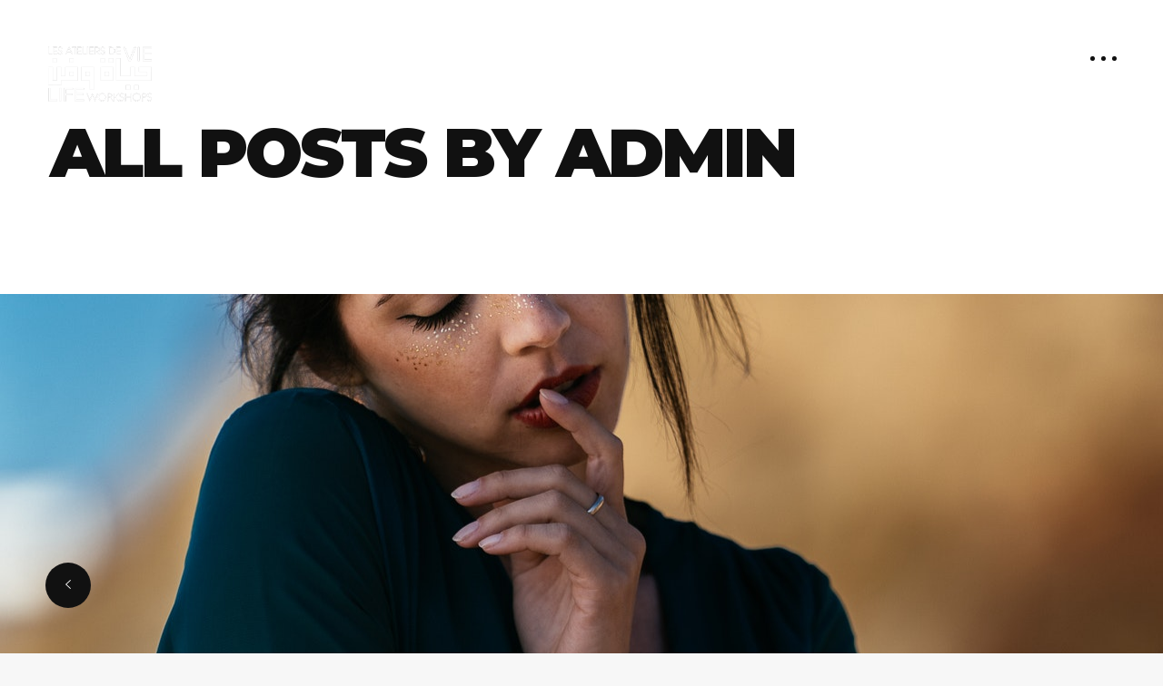

--- FILE ---
content_type: text/css
request_url: https://lesateliersdevie.com/wp-content/themes/deppex/css/style.css?ver=6.9
body_size: 94362
content:
/*
  [CSS Index]
*/


/*
  1. TEMPLATE BACKGROUNDS
    1.1. hero slider IMG BACKGROUND
	1.2. about IMG BACKGROUND
  2. reset
  3. layout
  4. navigation
  5. bg color
  6. post heading
  7. parallax
  8. button
  9. section heading h1
  10. section heading h2
  11. upper page
  12. animated text
  13. page wrapper
  14. IMG carousel
  15. post box
  16. overlay
  17. hero container
  18. home
  19. main title
  20. home credits
  21. services panel
  22. preloader
  23. inner spacer
  24. contact form
  25. videos
  26. social icons
    26.1. social icons home
  27. to top arrow
  28. logo
  29. Swiper CUSTOM
    29.1. Swiper style 1
	29.2. Swiper style 2
	29.3. Swiper style 3
	29.4. Swiper style DEPPEX
	29.5. Swiper style DEPPEX 2
  30. Magnific Popup CUSTOM
  31. Lity CUSTOM
  32. Owl Carousel CUSTOM
  33. news
  34. divider
  35. extra margin
  36. section subtitle
  37. section title
  38. extras
  39. blog
  40. extras 2
  41. extras 3
  42. main title
  43. blockquote
  44. HTML5 video
  45. Montserrat -webkit-text-stroke Fix
*/


/* 1. TEMPLATE BACKGROUNDS */
/* 1.1. hero slider IMG BACKGROUND */
.bg-img-1 {
background-image: url(../img/background/hero-bg-1.jpg);
}

.bg-img-2 {
background-image: url(../img/background/hero-bg-2.jpg);
}

.bg-img-3 {
background-image: url(../img/background/hero-bg-3.jpg);
}

.bg-img-4 {
background-image: url(../img/background/hero-bg-4.jpg);
}

.bg-img-5 {
background-image: url(../img/background/hero-bg-5.jpg);
}

.bg-img-6 {
background-image: url(../img/background/hero-bg-6.jpg);
}

.bg-img-7 {
background-image: url(../img/background/hero-bg-7.jpg);
}

.bg-img-8 {
background-image: url(../img/background/hero-bg-8.jpg);
}


/* 1.2. about IMG BACKGROUND */
.carousel-item-about-01 {
background-image: url(../img/about/2.jpg);
}

.carousel-item-about-02 {
background-image: url(../img/about/3.jpg);
}

.carousel-item-about-03 {
background-image: url(../img/about/4.jpg);
}

.carousel-item-about-04 {
background-image: url(../img/about/5.jpg);
}


/* 2. reset */
html, body, div, span, applet, object, iframe, h1, h2, h3, h4, h5, h6, p, blockquote, pre, a, abbr, acronym, address, big, cite, code, del, dfn, em, /* img */, ins, kbd, q, s, samp, small, strike, strong, sub, sup, tt, var, b, u, i, center, dl, dt, dd, ol, ul, li, fieldset, form, label, legend, table, caption, tbody, tfoot, thead, tr, th, td, article, aside, canvas, details, embed, figure, figcaption, footer, header, hgroup, menu, nav, output, ruby, section, summary, time, mark, audio, video {
margin: 0;
padding: 0;
border: 0;
font-size: 100%;
font: inherit;
vertical-align: baseline;
}

html, body {
height: 100%;
}

body {
line-height: 1;
}

article, aside, details, figcaption, figure, footer, header, hgroup, menu, nav, section {
display: block;
}

ol, ul {
list-style: none;
}

blockquote, q {
quotes: none;
}

blockquote:before, blockquote:after, q:before, q:after {
content: "";
content: none;
}

table {
border-collapse: collapse;
border-spacing: 0;
}

*:focus {  
outline: none;
}

a:focus, a:active,
button::-moz-focus-inner,
input[type="reset"]::-moz-focus-inner,
input[type="button"]::-moz-focus-inner,
input[type="submit"]::-moz-focus-inner {
border: 0;
outline: 0;
}


/* 3. layout */
body {
font-family: 'Raleway', sans-serif;
font-size: 15px;
font-style: normal;
font-weight: 600;
text-align: left;
color: #111;
background: #111;
 -webkit-font-smoothing: antialiased;
-moz-osx-font-smoothing: grayscale;
-webkit-text-size-adjust: 100%;
   -moz-text-size-adjust: 100%;
    -ms-text-size-adjust: 100%;
-webkit-backface-visibility: hidden;
        backface-visibility: hidden;
width: 100%;
height: 100%;
overflow-x: hidden;
overflow-y: auto;
margin: 0;
padding: 0;
line-height: 2;
}

body.body-light {
background: #f7f7f7;
}

body.body-dark {
background: #111;
}

a {
color: #111;
text-decoration: none;
outline: none;
 -webkit-font-smoothing: antialiased;
-moz-osx-font-smoothing: grayscale;
-webkit-text-size-adjust: 100%;
   -moz-text-size-adjust: 100%;
    -ms-text-size-adjust: 100%;
-webkit-backface-visibility: hidden;
        backface-visibility: hidden;
-webkit-transition: all 0.5s linear;
   -moz-transition: all 0.5s linear;
    -ms-transition: all 0.5s linear;
     -o-transition: all 0.5s linear;
        transition: all 0.5s linear;
-webkit-transform: translate3d(0, 0, 0);
        transform: translate3d(0, 0, 0);
}

a:hover,
a:visited,
a:active,
a:focus {
color: #111;
text-decoration: none;
outline: none;
font-weight: 600;
-webkit-transition: all 0.5s linear;
   -moz-transition: all 0.5s linear;
    -ms-transition: all 0.5s linear;
     -o-transition: all 0.5s linear;
        transition: all 0.5s linear;
-webkit-transform: translate3d(0, 0, 0);
        transform: translate3d(0, 0, 0);
}

p {
text-align: center;
font-size: 15px;
font-weight: 600;
letter-spacing: 0.05em;
color: #111;
line-height: 2;
 -webkit-font-smoothing: antialiased;
-moz-osx-font-smoothing: grayscale;
-webkit-text-size-adjust: 100%;
   -moz-text-size-adjust: 100%;
    -ms-text-size-adjust: 100%;
-webkit-backface-visibility: hidden;
        backface-visibility: hidden;
}

p a,
p a:hover {
color: #111;
text-decoration: none;
outline: none;
font-weight: 600;
-webkit-transition: all 0.5s linear;
   -moz-transition: all 0.5s linear;
    -ms-transition: all 0.5s linear;
     -o-transition: all 0.5s linear;
        transition: all 0.5s linear;
-webkit-transform: translate3d(0, 0, 0);
        transform: translate3d(0, 0, 0);
}

strong {
font-weight: bold;
}

::-moz-selection {
background: #ccc;
color: #fff;
}

::selection {
background: #ccc;
color: #fff;
}

.nopadding {
padding: 0!important;
margin: 0!important;
}


/* 4. navigation */
/* navigation panels overlay */
.panel-overlay-from-left {
position: fixed;
width: 26%;
height: 100%;
overflow: hidden;
top: 0;
left: -100%;
background: rgba(247, 247, 247, .7);
-webkit-transition: all .8s ease-in-out;
   -moz-transition: all .8s ease-in-out;
    -ms-transition: all .8s ease-in-out;
     -o-transition: all .8s ease-in-out;
        transition: all .8s ease-in-out;
        opacity: 0;
   -moz-opacity: 0;
-webkit-opacity: 0;
filter: alpha(opacity=0);
-ms-filter: "progid:DXImageTransform.Microsoft.Alpha(Opacity=0)";
z-index: 200;
}

.panel-overlay-from-left.open {
left: 0;
        opacity: 1;
   -moz-opacity: 1;
-webkit-opacity: 1;
filter: alpha(opacity=100);
-ms-filter: "progid:DXImageTransform.Microsoft.Alpha(Opacity=100)";
}

.panel-overlay-from-left.panel-overlay-from-left-home {
background: rgba(0, 0, 0, .7);
}

.panel-overlay-from-right {
position: fixed;
width: 75%;
height: 100%;
overflow: hidden;
top: 0;
right: -100%;
-webkit-transition: all .8s ease-in-out;
   -moz-transition: all .8s ease-in-out;
    -ms-transition: all .8s ease-in-out;
     -o-transition: all .8s ease-in-out;
        transition: all .8s ease-in-out;
        opacity: 0;
   -moz-opacity: 0;
-webkit-opacity: 0;
filter: alpha(opacity=0);
-ms-filter: "progid:DXImageTransform.Microsoft.Alpha(Opacity=0)";
z-index: 200;
}

.panel-overlay-from-right.open {
right: 0;
        opacity: 1;
   -moz-opacity: 1;
-webkit-opacity: 1;
filter: alpha(opacity=100);
-ms-filter: "progid:DXImageTransform.Microsoft.Alpha(Opacity=100)";
}


/* navigation panels */
.panel-from-left {
position: fixed;
width: 26%;
height: 100%;
overflow-x: hidden;
overflow-y: auto;
top: 0;
left: -100%;
-webkit-transition: all .8s ease-in-out;
   -moz-transition: all .8s ease-in-out;
    -ms-transition: all .8s ease-in-out;
     -o-transition: all .8s ease-in-out;
        transition: all .8s ease-in-out;
        opacity: 0;
   -moz-opacity: 0;
-webkit-opacity: 0;
filter: alpha(opacity=0);
-ms-filter: "progid:DXImageTransform.Microsoft.Alpha(Opacity=0)";
z-index: 200;
}

.panel-from-left.open {
left: 0;
}

.panel-from-right {
position: fixed;
width: 75%;
height: 100%;
overflow-x: hidden;
overflow-y: auto;
top: 0;
right: -100%;
background: #fff;
-webkit-transition: all .8s ease-in-out;
   -moz-transition: all .8s ease-in-out;
    -ms-transition: all .8s ease-in-out;
     -o-transition: all .8s ease-in-out;
        transition: all .8s ease-in-out;
        opacity: 1;
   -moz-opacity: 1;
-webkit-opacity: 1;
filter: alpha(opacity=100);
-ms-filter: "progid:DXImageTransform.Microsoft.Alpha(Opacity=100)";
z-index: 200;
}

.panel-from-right.open {
right: 0;
}

.panel-from-right.panel-from-right-home {
background: #111;
}


/* navigation icon */
.round-menu-wrapper {
position: fixed;
top: 0;
left: 0;
width: 100%;
height: 50px;
background: none;
z-index: 1001;
}

.round-menu.direction {
background: #111;
top: 50px;
right: 50px;	
-webkit-transition: all 1.5s ease;
   -moz-transition: all 1.5s ease;
	-ms-transition: all 1.5s ease;
     -o-transition: all 1.5s ease;
        transition: all 1.5s ease;	
}

@media only screen and (max-width: 880px) {
  .round-menu.direction {
	top: 30px;
    right: 30px;
  }
}

.round-menu {
position: absolute;
display: block;
width: 60px;
height: 60px;
top: 35px;
right: 35px;
margin: 0;
padding: 0;
border: none;
background: none;
-webkit-transition: all .5s cubic-bezier(0.215, 0.61, 0.355, 1) 0s;
        transition: all .5s cubic-bezier(0.215, 0.61, 0.355, 1) 0s;
-webkit-transition-property: color, -webkit-transform;
        transition-property: color, -webkit-transform;
        transition-property: transform, color;
        transition-property: transform, color, -webkit-transform;	
-webkit-border-radius: 0;
   -moz-border-radius: 0;
    -ms-border-radius: 0;
     -o-border-radius: 0;
        border-radius: 0;
-webkit-border-radius: 50%;
   -moz-border-radius: 50%;
    -ms-border-radius: 50%;
     -o-border-radius: 50%;
        border-radius: 50%;
-webkit-transition: all 1s ease;
   -moz-transition: all 1s ease;
	-ms-transition: all 1s ease;
     -o-transition: all 1s ease;
        transition: all 1s ease;
overflow: hidden;
cursor: pointer;
z-index: 10;
}

@media only screen and (max-width: 880px) {
  .round-menu {
    top: 15px;
    right: 15px;
  }
}

.round-menu::before {
content: "";
position: absolute;
display: block;
width: 60px;
height: 60px;
top: -webkit-calc(50% - 30px);
top: -moz-calc(50% - 30px);
top: calc(50% - 30px);
left: -webkit-calc(50% - 30px);
left: -moz-calc(50% - 30px);
left: calc(50% - 30px);
background: #fff;
        opacity: 0;
   -moz-opacity: 0;
-webkit-opacity: 0;
filter: alpha(opacity=0);
-ms-filter: "progid:DXImageTransform.Microsoft.Alpha(Opacity=0)";
-webkit-transition: all .5s cubic-bezier(0.075, 0.82, 0.165, 1) 0s;
        transition: all .5s cubic-bezier(0.075, 0.82, 0.165, 1) 0s;
-webkit-transition-property: opacity, -webkit-transform;
        transition-property: opacity, -webkit-transform;
        transition-property: transform, opacity;
        transition-property: transform, opacity, -webkit-transform;
-webkit-transform: scale(0.75);
        transform: scale(0.75);
-webkit-border-radius: 50%;
   -moz-border-radius: 50%;
    -ms-border-radius: 50%;
     -o-border-radius: 50%;
        border-radius: 50%;
z-index: 0;
}

.round-menu.direction.round-menu::before {
background: #111;
}

.round-menu.round-menu-home::before{
background: none;
}

.round-menu .dot-1,
.round-menu .dot-2,
.round-menu .dot-3 {
position: absolute;
display: block;
width: 5px;
height: 5px;
top: -webkit-calc(50% - 3px);
top: -moz-calc(50% - 3px);
top: calc(50% - 3px);
left: -webkit-calc(50% - 3px);
left: -moz-calc(50% - 3px);
left: calc(50% - 3px);
background: #111;
-webkit-transition: -webkit-transform .5s cubic-bezier(0.075, 0.82, 0.165, 1) 0s;
        transition: -webkit-transform .5s cubic-bezier(0.075, 0.82, 0.165, 1) 0s;
        transition: transform .5s cubic-bezier(0.075, 0.82, 0.165, 1) 0s;
        transition: transform .5s cubic-bezier(0.075, 0.82, 0.165, 1) 0s, -webkit-transform .5s cubic-bezier(0.075, 0.82, 0.165, 1) 0s;
-webkit-border-radius: 50%;
   -moz-border-radius: 50%;
    -ms-border-radius: 50%;
     -o-border-radius: 50%;
        border-radius: 50%;
z-index: 1;
}

.round-menu.direction .dot-1,
.round-menu.direction .dot-2,
.round-menu.direction .dot-3 {
background: #fff;
}

.round-menu.round-menu-home .dot-1,
.round-menu.round-menu-home .dot-2,
.round-menu.round-menu-home .dot-3 {
background: #fff;
}

.round-menu .dot-1 {
-webkit-transform: translateX(-12px);
        transform: translateX(-12px);
}

.round-menu .dot-3 {
-webkit-transform: translateX(12px);
        transform: translateX(12px);
}

.round-menu:hover::before {
-webkit-transform: scale(1);
        transform: scale(1);
        opacity: 1;
   -moz-opacity: 1;
-webkit-opacity: 1;
filter: alpha(opacity=100);
-ms-filter: "progid:DXImageTransform.Microsoft.Alpha(Opacity=100)";
}

.round-menu:hover .dot-1,
.round-menu:hover .dot-2,
.round-menu:hover .dot-3 {
mix-blend-mode: exclusion;
background: #fff;
}

.round-menu:hover .dot-1,
.round-menu:hover .dot-3 {
-webkit-transform: translateX(0);
        transform: translateX(0);
}


/* navigation links */
nav.navigation-menu {
position: relative;
width: 100%;
height: 100%;
background: none;
text-align: center;
margin: 0 auto;
}

nav.navigation-menu a {
text-decoration: none;
-webkit-transition: all 0.5s linear;
   -moz-transition: all 0.5s linear;
    -ms-transition: all 0.5s linear;
     -o-transition: all 0.5s linear;
        transition: all 0.5s linear;
left: 0;
right: 0;
margin-left: -25px;
margin-right: auto;
width: auto!important;
cursor: pointer;
}

nav.navigation-menu a:hover {
-webkit-transition: all 0.5s linear;
   -moz-transition: all 0.5s linear;
    -ms-transition: all 0.5s linear;
     -o-transition: all 0.5s linear;
        transition: all 0.5s linear;
}

nav.navigation-menu li {
margin: 0 auto 15px auto;
}

@media only screen and (max-width: 880px) {
  nav.navigation-menu li {
    margin: 0 auto 10px auto;
  }
}

nav.navigation-menu li:last-child {
margin: 0;
}

nav.navigation-menu a {
font-family: 'Montserrat', sans-serif;
font-size: 45px;
font-weight: 900;
font-style: normal;
text-transform: uppercase;
line-height: 1;
letter-spacing: -0.04em;
text-decoration: none;
color: #5f5f5f;
}

@media all and (min-width: 1920px) {
  nav.navigation-menu a {
	font-size: 55px;
  }
}

@media only screen and (max-width: 1200px) {
  nav.navigation-menu a {
    font-size: 35px;
  }
}

@media only screen and (max-width: 995px) {
  nav.navigation-menu a {
    font-size: 25px;
  }
}

@media only screen and (max-width: 880px) {
  nav.navigation-menu a {
    font-size: 20px;
  }
}

@supports((text-stroke: 1px #5f5f5f) or (-webkit-text-stroke: 1px #5f5f5f)) {
  nav.navigation-menu a.active {
    color: transparent;
    -webkit-text-stroke: 1px #5f5f5f;
            text-stroke: 1px #5f5f5f;
    text-shadow: none;
  }
}

nav.navigation-menu.navigation-menu-home a {
color: #e0e0e0;
}

@supports((text-stroke: 1px #e0e0e0) or (-webkit-text-stroke: 1px #e0e0e0)) {
  nav.navigation-menu.navigation-menu-home a.active {
    color: transparent;
    -webkit-text-stroke: 1px #e0e0e0;
            text-stroke: 1px #e0e0e0;
    text-shadow: none;
  }
}


/* center container menu */
.center-container-menu {
position: relative;
display: table;
width: 100%;
height: 100%;
}

.center-block-menu {
display: table-cell;
vertical-align: middle;
}


/* 5. bg color */
.bg-1 {
background: #111;
}

.bg-2 {
background: #f7f7f7;
}

.bg-3 {
background: #fff;
}


/* 6. post heading */
.post-heading a,
.post-heading a:hover,
.post-heading a:visited,
.post-heading a:active,
.post-heading a:focus {
font-weight: 700;
}

.post-heading,
.post-heading-all {
font-family: 'Montserrat', sans-serif;
font-size: 15px;
font-style: normal;
font-weight: 700;
text-transform: uppercase;
padding: 0;
text-align: left;
letter-spacing: 0.05em;
color: #fff;
margin: 0 0 -7px 0;
line-height: 2;
}

@media only screen and (max-width: 1200px) {
  .post-heading,
  .post-heading-all {
    font-size: 14px;
	margin: 0 0 -6px 0;
  }
}

@media only screen and (max-width: 995px) {
  .post-heading,
  .post-heading-all {
	margin: -5px 0 -6px 0;
  }
}

.post-heading-all.post-heading-all-2 {
font-size: 13px;
margin: 0 0 -5px 0;
}

@media only screen and (max-width: 995px) {
  .post-heading-all.post-heading-all-2 {
    font-size: 12px;
	margin: -5px 0;
  }
}

.post-heading-all-lead {
position: relative;
display: block;
padding-left: 30px;
color: #5f5f5f;
}

.post-heading-all-lead::after {
content: "";
position: absolute;
width: 20px;
height: 1px;
top: 50%;
left: 0;
background: #5f5f5f;
}

.post-heading.post-heading-inner {
margin: -6px 0;
}

h2.section-subheading {
font-family: 'Montserrat', sans-serif;
font-size: 15px;
font-style: normal;
font-weight: 700;
text-transform: uppercase;
padding: 0;
text-align: center;
letter-spacing: 0.05em;
color: #fff;
margin: -6px 0 -7px 0;
line-height: 2;
 -webkit-font-smoothing: antialiased;
-moz-osx-font-smoothing: grayscale;
-webkit-text-size-adjust: 100%;
   -moz-text-size-adjust: 100%;
    -ms-text-size-adjust: 100%;
-webkit-backface-visibility: hidden;
        backface-visibility: hidden;
}

@media only screen and (max-width: 1200px) {
  h2.section-subheading {
    font-size: 14px;
	margin: -7px 0;
  }
}

h2.section-subheading span {
position: relative;
display: inline-block;
padding-right: 30px;
line-height: 1;
}

h2.section-subheading span::before {
content: "";
position: absolute;
display: block;
top: 50%;
right: 0;
width: 20px;
height: 0;
margin-top: 0;
border-top: 1px solid #fff;
}


/* 7. parallax */
section {
position: relative;
margin: 0;
padding: 0;
background: none;
z-index: 1;
}

.parallax-container {
position: relative;
width: 100%;
height: 500px;
}

.parallax-container.parallax-container-home {
position: relative;
width: 100%;
height: 100vh;
overflow: hidden;
left: 0;
top: 0;
margin: 0;
}

.parallax-window {
min-height: 100%;
height: 100%;
background: transparent;
}


/* 8. button */
.button-the {
position: relative;
display: inline-block;
text-transform: uppercase;
text-align: left;
background: none;
padding: 5px 30px 5px 0;
-webkit-transition: all 0.5s ease;
   -moz-transition: all 0.5s ease;
    -ms-transition: all 0.5s ease;
     -o-transition: all 0.5s ease;
        transition: all 0.5s ease;
}

.button-the.button-the-submit {
border: none;
left: 15px;
top: 34px;
}

.button-the::before {
position: absolute;
content: "";
top: 50%;
right: 0;
width: 20px;
height: 1px;
background: #111;
-webkit-transition: all 0.5s ease;
   -moz-transition: all 0.5s ease;
    -ms-transition: all 0.5s ease;
     -o-transition: all 0.5s ease;
        transition: all 0.5s ease;
}

.button-the.button-the-light::before {
background: #fff;
}

.button-the:hover {
background: none;
-webkit-transition: all 0.5s ease;
   -moz-transition: all 0.5s ease;
    -ms-transition: all 0.5s ease;
     -o-transition: all 0.5s ease;
        transition: all 0.5s ease;
}

.button-the:hover::before {
right: -10px;
}

.button-the-wrapper {
margin: -3px 0 -4px 0;
}

.button-the-wrapper,
.button-the-wrapper a,
.button-the-wrapper a:hover,
.button-the-wrapper a:visited,
.button-the-wrapper a:active,
.button-the-wrapper a:focus {
font-family: 'Montserrat', sans-serif;
font-size: 12px;
line-height: 1;
font-style: normal;
text-transform: uppercase;
text-align: left;
font-weight: 700;
letter-spacing: 1px;
color: #111;
}

.button-the-wrapper.button-the-wrapper-light,
.button-the-wrapper.button-the-wrapper-light a,
.button-the-wrapper.button-the-wrapper-light a:hover,
.button-the-wrapper.button-the-wrapper-light a:visited,
.button-the-wrapper.button-the-wrapper-light a:active,
.button-the-wrapper.button-the-wrapper-light a:focus {
text-align: center;
color: #fff;
}

.button-the-wrapper.button-the-wrapper-dark,
.button-the-wrapper.button-the-wrapper-dark a,
.button-the-wrapper.button-the-wrapper-dark a:hover,
.button-the-wrapper.button-the-wrapper-dark a:visited,
.button-the-wrapper.button-the-wrapper-dark a:active,
.button-the-wrapper.button-the-wrapper-dark a:focus {
text-align: center;
color: #111;
}

.button-the-wrapper.button-the-wrapper-submit {
position: relative;
display: block;
width: 200px!important;
left: 0;
right: 0;
margin: -3px auto 30px auto;
text-align: center;
}

.button-the-wrapper.button-the-wrapper-submit,
.button-the-wrapper.button-the-wrapper-submit a,
.button-the-wrapper.button-the-wrapper-submit a:hover,
.button-the-wrapper.button-the-wrapper-submit a:visited,
.button-the-wrapper.button-the-wrapper-submit a:active,
.button-the-wrapper.button-the-wrapper-submit a:focus {
font-family: 'Montserrat', sans-serif;
font-size: 12px;
line-height: 1;
font-style: normal;
text-transform: uppercase;
text-align: center;
font-weight: 700;
letter-spacing: 1px;
color: #111;
}


/* 9. section heading h1 */
.section-txt {
margin: -2px auto -10px auto;
}

.section-txt-2 {
margin: -2px auto -10px auto;
line-height: 1;
}

h1.section-header {
font-family: 'Montserrat', sans-serif;
font-style: normal;
font-weight: 700;
font-size: 30px;
text-align: left;
text-transform: none;
letter-spacing: -0.02em;
color: #fff;
margin: -6px 0 -3px 0;
width: 100%;
line-height: 1.5;
text-shadow: none;
 -webkit-font-smoothing: antialiased;
-moz-osx-font-smoothing: grayscale;
-webkit-text-size-adjust: 100%;
   -moz-text-size-adjust: 100%;
    -ms-text-size-adjust: 100%;
-webkit-backface-visibility: hidden;
        backface-visibility: hidden;
}

@media all and (min-width: 1920px) {
  h1.section-header {
    font-size: 40px;
	margin: -10px 0 -5px 0;
  }
}

@media only screen and (max-width: 768px) {
  h1.section-header {
    font-size: 25px;
	margin: -5px 0 -2px 0;
  }
}

h1.section-header.section-header-dark {
color: #111;
}

h1.section-header.section-header-home {
text-align: center;
margin: -6px auto -3px auto;
color: #fff;
}

@media all and (min-width: 1920px) {
  h1.section-header.section-header-home {
    margin: -10px auto -5px auto;
  }
}

@media only screen and (max-width: 768px) {
  h1.section-header.section-header-home {
	margin: -5px auto -2px auto;
  }
}

h1.section-header.section-header-post {
font-size: 30px;
margin: -6px 0 -3px 0;
}

@media only screen and (max-width: 768px) {
  h1.section-header.section-header-post {
    font-size: 25px;
	margin: -5px 0 -2px 0;
  }
}


/* 10. section heading h2 */
h2.section-heading {
position: relative;
font-family: 'Montserrat', sans-serif;
font-size: 15px;
font-style: normal;
font-weight: 700;
text-transform: uppercase;
padding: 0;
text-align: left;
letter-spacing: 0.05em;
color: #fff;
margin: -6px 0 -7px 0;
line-height: 2;
}

@media only screen and (max-width: 1200px) {
  h2.section-heading {
    font-size: 14px;
	margin: -6px 0 -6px 0;
  }
}

h2.section-heading.section-heading-dark {
color: #111;
}

h2.section-heading span {
position: relative;
display: inline-block;
padding-right: 30px;
margin-right: 5px;
line-height: 1;
color: #fff;
}

h2.section-heading.section-heading-dark span {
color: #111;
}

h2.section-heading span::before {
content: "";
position: absolute;
display: block;
top: 50%;
right: 0;
width: 20px;
height: 0;
margin-top: -1px;
border-top: 1px solid #fff;
}

h2.section-heading.section-heading-dark span::before {
border-top: 1px solid #111;
}


/* 11. upper page */
.upper-page {
position: relative;
width: 100%;
height: 100%;
overflow: hidden;
left: 0;
top: 0;
margin: 0;
}


/* 12. animated text */
.animated-text-wrapper {
position: absolute;
height: 100%;
width: 100%;
top: 0;
left: 0;
z-index: 1;
}

.animated-text {
position: absolute;
display: flex;
white-space: nowrap;
top: 0;
left: 50%;
        opacity: 1;
   -moz-opacity: 1;
-webkit-opacity: 1;
filter: alpha(opacity=100);
-ms-filter: "progid:DXImageTransform.Microsoft.Alpha(Opacity=100)";
-webkit-animation: animated-text-animation 20s linear infinite;
        animation: animated-text-animation 20s linear infinite;
-webkit-transform: translate(-50%, 0%);
        transform: translate(-50%, 0%);
}

.animated-text .animated-text-content {
display: block;
white-space: nowrap;
font-family: 'Montserrat', sans-serif;
font-style: normal;
font-weight: 900;
font-size: 65px;
text-align: center!important;
text-transform: uppercase;
letter-spacing: -0.04em;
color: #5f5f5f;
margin: 0 auto;
width: 100%;
line-height: 100%;
position: relative;
z-index: 1;
}

@media only screen and (max-width: 995px) {
  .animated-text .animated-text-content {
    font-size: 45px;
  }
}

@media only screen and (max-width: 768px) {
  .animated-text .animated-text-content {
    font-size: 35px;
  }
}

.animated-text .animated-text-content span {
color: #5f5f5f;
}

@supports((text-stroke: 1px #5f5f5f) or (-webkit-text-stroke: 1px #5f5f5f)) {
  .animated-text .animated-text-content span {
    color: transparent;
    -webkit-text-stroke: 1px #5f5f5f;
            text-stroke: 1px #5f5f5f;
    text-shadow: none;
  }
}

@-webkit-keyframes animated-text-animation {
  0% {
    -webkit-transform: translate(-40%, 0%);
  }
  100% {
    -webkit-transform: translate(-60%, 0%);
  }
}
@keyframes rotate {
  0% {
    transform: translate(-40%, 0%);
  }
  100% {
    transform: translate(-60%, 0%);
  }
}


/* 13. page wrapper */
.page-wrapper {
position: relative;
left: 0;
right: 0; 
margin-left: auto;
margin-right: auto;
width: 100%!important;
background: #111;
-webkit-pointer-events: none;
   -moz-pointer-events: none;
        pointer-events: none;
-webkit-overflow-scrolling: touch;
        overflow-scrolling: touch;
-webkit-transition: opacity 300ms cubic-bezier(0.77, 0, 0.175, 1);
   -moz-transition: opacity 300ms cubic-bezier(0.77, 0, 0.175, 1);
    -ms-transition: opacity 300ms cubic-bezier(0.77, 0, 0.175, 1);
     -o-transition: opacity 300ms cubic-bezier(0.77, 0, 0.175, 1);
        transition: opacity 300ms cubic-bezier(0.77, 0, 0.175, 1);
z-index: 100;
}

@media all and (-ms-high-contrast: none), (-ms-high-contrast: active) {
  .page-wrapper {
    z-index: 150;
  }
}

.page-wrapper > * {
-webkit-pointer-events: auto;
   -moz-pointer-events: auto;
        pointer-events: auto;
}


/* 14. IMG carousel */
.carousel-item-img-wrapper {
position: relative;
height: auto;
overflow: hidden;
cursor: grab;
}

@media only screen and (max-width: 995px) {
  .carousel-item-img-wrapper {
    width: 100%;
  }
}

.carousel-item-img-wrapper.carousel-item-img-wrapper-all {
height: auto;
}

.carousel-item-all,
.img-project-all {
position: relative;
width: 100%;
background-position: center center;
background-repeat: no-repeat;
-webkit-background-size: cover;
   -moz-background-size: cover;
    -ms-background-size: cover;
     -o-background-size: cover;
        background-size: cover;
}

.carousel-item-all {
height: 70vh;
}

.img-project-all {
height: 50vh;
}


/* 15. post box */
.post-box-inner {
margin: 0 0 0 50px;
}

@media only screen and (max-width: 880px) {
  .post-box-inner {
    margin: 0 0 0 30px;
  }
}

.post-box-title {
font-family: 'Montserrat', sans-serif;
font-size: 15px;
font-style: normal;
font-weight: 700;
text-transform: uppercase;
padding: 0;
text-align: left;
letter-spacing: 0.05em;
color: #111;
margin: -6px 0 -7px 0;
}


/* 16. overlay */
.overlay::before {
content: "";
position: absolute;
display: block;
top: 0;
left: 0;
bottom: 0;
right: 0;
-webkit-pointer-events: none;
   -moz-pointer-events: none;
        pointer-events: none;
z-index: 1;
}

.overlay-dark::before {
background: rgba(0, 0, 0, .55);
-webkit-pointer-events: none;
   -moz-pointer-events: none;
        pointer-events: none;
}


/* 17. hero container */ 
.hero-fullscreen {
position: absolute;
width: 100%;
height: 100%;
left: 0;
top: 0;
overflow: hidden;
z-index: 0;
}

.hero-bg {
position: relative;
width: 100%;
height: 100%;
background-position: center center;
background-repeat: no-repeat;
-webkit-background-size: cover;
   -moz-background-size: cover;
    -ms-background-size: cover;
     -o-background-size: cover;
        background-size: cover;
}

.hero-fullscreen-FIX {
width: 100%;
height: 100%;
}


/* 18. home */
.home-page,
.footer-page {
position: relative;
width: 100%;
height: 60%;
text-align: center;
z-index: 1;
}

@media all and (-ms-high-contrast: none), (-ms-high-contrast: active) {
  .home-page,
  .footer-page {
    z-index: 150;
  }
}


/* 19. main title */
h1.main-title {
font-family: 'Montserrat', sans-serif;
font-style: normal;
font-weight: 900;
font-size: 75px;
text-align: center!important;
text-transform: uppercase;
letter-spacing: -0.04em;
color: #fff;
margin: 0 auto -12px auto;
width: 100%;
line-height: 100%;
position: relative;
z-index: 1;
}

@media all and (min-width: 1920px) {
  h1.main-title {
    font-size: 85px;
	margin: 0 auto -14px auto;
  }
}

@media only screen and (max-width: 1200px) {
  h1.main-title {
    font-size: 65px;
	margin: 0 auto -10px auto;
  }
}

@media only screen and (max-width: 995px) {
  h1.main-title {
    font-size: 45px;
	margin: 0 auto -6px auto;
  }
}

@media only screen and (max-width: 768px) {
  h1.main-title {
    font-size: 35px;
	margin: 0 auto -5px auto;
  }
}


/* 20. home credits */
.bottom-credits {
position: fixed;
display: block;
visibility: visible;
font-family: 'Montserrat', sans-serif;
font-size: 10px;
font-weight: 700;
letter-spacing: 0.05em;
font-style: normal;
text-transform: uppercase;
text-align: center;
color: #fff;
width: auto;
height: 50px;
right: 50px;
bottom: 14px;
font-size: 9px;
text-transform: uppercase;
text-align: left;
letter-spacing: 0.05em;
font-weight: 600;
 -webkit-font-smoothing: antialiased;
-moz-osx-font-smoothing: grayscale;
-webkit-text-size-adjust: 100%;
   -moz-text-size-adjust: 100%;
    -ms-text-size-adjust: 100%;
-webkit-backface-visibility: hidden;
        backface-visibility: hidden;
-webkit-transition: all .7s;
   -moz-transition: all .7s;
    -ms-transition: all .7s;
     -o-transition: all .7s;
        transition: all .7s;
z-index: 1002;
}

@media only screen and (max-width: 880px) {
  .bottom-credits {
    font-size: 9px;
	right: 30px;
    bottom: -7px;
  }
}

.bottom-credits a,
.bottom-credits a:hover {
color: #fff;
text-decoration: none;
}


/* 21. services panel */
.panel-wrapper {
position: relative;
background: none;
width: 100%;
height: calc(100% + 300px);
margin: -25px auto -45px 0;
z-index: 1;
}

.panel-title {
position: relative;
font-family: 'Montserrat', sans-serif;
font-size: 15px;
font-style: normal;
font-weight: 700;
text-transform: uppercase;
padding: 0;
text-align: left;
letter-spacing: 0.05em;
color: #111;
line-height: 2;
margin-left: -15px;
 -webkit-font-smoothing: antialiased;
-moz-osx-font-smoothing: grayscale;
-webkit-text-size-adjust: 100%;
   -moz-text-size-adjust: 100%;
    -ms-text-size-adjust: 100%;
-webkit-backface-visibility: hidden;
        backface-visibility: hidden;
}

@media only screen and (max-width: 1200px) {
  .panel-title {
    font-size: 14px;
  }
}

.panel-title-span {
color: #111;
}

.panel-group .panel {
border: none;
background: none;
box-shadow: none;
-webkit-border-radius: 0;
   -moz-border-radius: 0;
    -ms-border-radius: 0;
     -o-border-radius: 0;
        border-radius: 0;
}

.panel-group .panel .panel-heading {
border: none;
background: none;
}

.panel-group .panel .panel-heading h4 a {
display: block;
background: none;
padding: 15px;
-webkit-transition: 0.15s all ease-in-out;
   -moz-transition: 0.15s all ease-in-out;
    -ms-transition: 0.15s all ease-in-out;
     -o-transition: 0.15s all ease-in-out;
        transition: 0.15s all ease-in-out;
}

.panel-group .panel .panel-heading h4 a:hover,
.panel-group .panel .panel-heading h4 a:not(.collapsed) {
background: none;
-webkit-transition: 0.15s all ease-in-out;
   -moz-transition: 0.15s all ease-in-out;
    -ms-transition: 0.15s all ease-in-out;
     -o-transition: 0.15s all ease-in-out;
        transition: 0.15s all ease-in-out;
}

.panel-group .panel .panel-heading h4 a:not(.collapsed) i:before {
content: "\f209";
font-family: "Ionicons";
}

.ion {
font-size: 15px;
padding-right: 10px;
}

.panel-group .panel .panel-heading h4 a i {
position: relative;
display: block;
top: 7px;
left: -15px;
color: #111;
text-align: center;
}

@media only screen and (max-width: 880px) {
  .panel-group .panel .panel-heading h4 a i {
    top: 6px;
  }
}

.panel-group .panel .panel-body {
padding-top: 0;
}

.panel-group .panel .panel-heading + .panel-collapse > .list-group,
.panel-group .panel .panel-heading + .panel-collapse > .panel-body {
border-top: none;
background: none;
text-align: center;
padding: 25px 0;
}

.panel-group .panel + .panel {
border: none;
margin-top: 0; 
}

.panel-body p {
text-align: left;
color: #111;
}


/* 22. preloader */
.preloader-bg {
position: fixed;
width: 100%;
height: 100%;
overflow: hidden;
background: #000;
z-index: 999999;
}

.preloader-bg.preloader-bg-light {
background: #fff
}

#preloader {
position: fixed;
display: table;
table-layout: fixed;
width: 100%;
height: 100%;
overflow: hidden;
background: #000;
z-index: 999999;
}

#preloader.preloader-light {
background: #fff;
}

#preloader-status {
display: table-cell;
vertical-align: middle;
}

.preloader-position {
position: relative;
margin: 0 auto;
text-align: center;
-webkit-box-sizing: border-box;
   -moz-box-sizing: border-box;
    -ms-box-sizing: border-box;
     -o-box-sizing: border-box;
        box-sizing: border-box;
}

.loader {
position: relative;
width: 45px;
height: 45px;
left: 50%;
top: auto;
margin-left: -22px;
margin-top: 2px;
-webkit-animation: rotate 1s infinite linear;
   -moz-animation: rotate 1s infinite linear;
    -ms-animation: rotate 1s infinite linear;
     -o-animation: rotate 1s infinite linear;
        animation: rotate 1s infinite linear;
border: 3px solid rgba(255, 255, 255, .15);
-webkit-border-radius: 50%;
   -moz-border-radius: 50%;
    -ms-border-radius: 50%;
     -o-border-radius: 50%;
        border-radius: 50%;
}

.loader.loader-light {
border: 3px solid rgba(0, 0, 0, .15);
}

.loader span {
position: absolute;
width: 45px;
height: 45px;
top: -3px;
left: -3px;
border: 3px solid transparent;
border-top: 3px solid rgba(255, 255, 255, .75);
-webkit-border-radius: 50%;
   -moz-border-radius: 50%;
    -ms-border-radius: 50%;
     -o-border-radius: 50%;
        border-radius: 50%;
}

.loader.loader-light span {
border-top: 3px solid rgba(0, 0, 0, .75);
}

@-webkit-keyframes rotate {
  0% {
    -webkit-transform: rotate(0deg);
  }
  100% {
    -webkit-transform: rotate(360deg);
  }
}
@keyframes rotate {
  0% {
    transform: rotate(0deg);
  }
  100% {
    transform: rotate(360deg);
  }
}


/* 23. inner spacer */
.inner-spacer {
position: relative;
margin: 0 auto;
padding: 0;
}

@media all and (min-width: 1920px) {
  .inner-spacer {
    padding: 0;
  }
}

@media only screen and (max-width: 1200px) {
  .inner-spacer {
    width: 100%;
    padding: 0 50px;
  }
}

@media only screen and (max-width: 880px) {
  .inner-spacer {
    padding: 0 30px;
  }
}

.inner-spacer-2 {
position: relative;
width: 100%!important;
padding: 0;
left: 0;
right: 0;
margin-left: 0; 
margin-right: 0;
}

section {
overflow-x: hidden!important;
}


/* 24. contact form */
#contact-form,
#contact-form-2 {
width: 100%;
margin: -20px auto 0 auto;
padding: 0;
}

form {
margin: 0;
padding: 0;
}

#form input {
position: relative;
width: 100%;
height: 40px;
border-bottom: 1px solid #111;
border-left: none;
border-right: none;
border-top: none;
padding: 5px 5px;
background: none;
margin: 10px 0 10px 0;
font-family: 'Raleway', sans-serif;
font-size: 13px;
letter-spacing: 0.05em;
line-height: 1.5;
font-style: normal;
font-weight: 600;
text-align: center;
color: #111;
-webkit-transition: all 0.5s linear;
   -moz-transition: all 0.5s linear;
    -ms-transition: all 0.5s linear;
     -o-transition: all 0.5s linear;
        transition: all 0.5s linear;
}

#contact-form-2 #form input {
border-bottom: 1px solid #111;
color: #111;
}

textarea {
position: relative;
width: 100%;
height: 100px;
border-bottom: 1px solid #111;
border-left: none;
border-right: none;
border-top: none;
padding: 5px 5px;
background: none;
margin: 5px;
font-family: 'Raleway', sans-serif;
font-size: 13px;
letter-spacing: 0.05em;
line-height: 1.5;
font-style: normal;
font-weight: 600;
text-align: center;
color: #111;
-webkit-transition: all 0.5s linear;
   -moz-transition: all 0.5s linear;
    -ms-transition: all 0.5s linear;
     -o-transition: all 0.5s linear;
        transition: all 0.5s linear;
}

#contact-form-2 textarea {
border-bottom: 1px solid #111;
color: #111;
}

#form textarea {
margin: 15px 0 10px 0;
-webkit-transition: all 0.5s linear;
   -moz-transition: all 0.5s linear;
    -ms-transition: all 0.5s linear;
     -o-transition: all 0.5s linear;
        transition: all 0.5s linear;
}

#form input:hover,
#form textarea:hover {
border-color: #5f5f5f;
-webkit-transition: all 0.5s linear;
   -moz-transition: all 0.5s linear;
    -ms-transition: all 0.5s linear;
     -o-transition: all 0.5s linear;
        transition: all 0.5s linear;
}

#form input:focus,
#form textarea:focus {
-webkit-transition: all 0.5s linear;
   -moz-transition: all 0.5s linear;
    -ms-transition: all 0.5s linear;
     -o-transition: all 0.5s linear;
        transition: all 0.5s linear;
}

.success {
font-family: 'Raleway', sans-serif;
font-size: 10px;
font-style: normal;
font-weight: 700;
letter-spacing: 0.15em;
text-transform: uppercase;
text-align: center;
color: #111;
margin: 0;
padding: 25px 0 0 15px;
line-height: 1;
 -webkit-font-smoothing: antialiased;
-moz-osx-font-smoothing: grayscale;
-webkit-text-size-adjust: 100%;
   -moz-text-size-adjust: 100%;
    -ms-text-size-adjust: 100%;
-webkit-backface-visibility: hidden;
        backface-visibility: hidden;
}

#contact-form-2 .success {
color: #111;
}

#form .error {
position: absolute;
display: block;
width: 200px!important;
left: 0;
right: 0;
margin: 0 auto;
padding: 0;
font-size: 9px;
text-transform: uppercase;
text-align: center;
color: #5f5f5f;
letter-spacing: 0.15em;
font-weight: 700;
 -webkit-font-smoothing: antialiased;
-moz-osx-font-smoothing: grayscale;
-webkit-text-size-adjust: 100%;
   -moz-text-size-adjust: 100%;
    -ms-text-size-adjust: 100%;
-webkit-backface-visibility: hidden;
        backface-visibility: hidden;
}

.make-space {
margin-left: 15px;
margin-right: 15px;
}

::-webkit-input-placeholder { font-size: 13px; color: #111; }
     :-ms-input-placeholder { font-size: 13px; color: #111; }
         ::-moz-placeholder { font-size: 13px; color: #111; }
     input:-moz-placeholder { font-size: 13px; color: #111; }

input:focus::-webkit-input-placeholder { color: transparent; }
     input:focus:-ms-input-placeholder { color: transparent; }
         input:focus::-moz-placeholder { color: transparent; }
          input:focus:-moz-placeholder { color: transparent; }

textarea:focus::-webkit-input-placeholder { color: transparent; }
     textarea:focus:-ms-input-placeholder { color: transparent; }
         textarea:focus::-moz-placeholder { color: transparent; }
          textarea:focus:-moz-placeholder { color: transparent; }
		  
#contact-form-2 ::-webkit-input-placeholder { font-size: 13px; color: #111; }
     #contact-form-2 :-ms-input-placeholder { font-size: 13px; color: #111; }
         #contact-form-2 ::-moz-placeholder { font-size: 13px; color: #111; }
     #contact-form-2 input:-moz-placeholder { font-size: 13px; color: #111; }
		  
		  
/* 25. videos */


/* 26. social icons */
.social-icons {
position: relative;
font-family: 'Montserrat', sans-serif;
font-size: 10px;
font-weight: 700;
letter-spacing: 0.05em;
font-style: normal;
text-transform: uppercase;
text-align: center;
color: #111;
margin: 10px auto 0 -30px;
line-height: 1;
 -webkit-font-smoothing: antialiased;
-moz-osx-font-smoothing: grayscale;
-webkit-text-size-adjust: 100%;
   -moz-text-size-adjust: 100%;
    -ms-text-size-adjust: 100%;
-webkit-backface-visibility: hidden;
        backface-visibility: hidden;
-webkit-transition: all 1.5s ease;
   -moz-transition: all 1.5s ease;
	-ms-transition: all 1.5s ease;
     -o-transition: all 1.5s ease;
        transition: all 1.5s ease;
}

.social-icons a,
.social-icons a:hover {
outline: none;
text-decoration: none;
 -webkit-font-smoothing: antialiased;
-moz-osx-font-smoothing: grayscale;
-webkit-text-size-adjust: 100%;
   -moz-text-size-adjust: 100%;
    -ms-text-size-adjust: 100%;
-webkit-backface-visibility: hidden;
        backface-visibility: hidden;
}

.social-icons li a:hover,
.social-icons li a:visited,
.social-icons li a:active,
.social-icons li a:focus {
font-family: 'Montserrat', sans-serif;
font-size: 10px;
font-weight: 700;
letter-spacing: 0.05em;
font-style: normal;
text-transform: uppercase;
}

.social-icons li {
display: inline;
padding: 0;
}

.social-icons li span {
color: #111;
padding: 0 10px;
}

.social-icons a,
.social-icons a:hover,
.social-icons a:visited,
.social-icons a:active,
.social-icons a:focus {
color: #111;
}


/* 26.1. social icons home */
.social-icons-home {
position: fixed;
width: auto;
height: 48px;
line-height: 48px;
 -webkit-font-smoothing: antialiased;
-moz-osx-font-smoothing: grayscale;
-webkit-text-size-adjust: 100%;
   -moz-text-size-adjust: 100%;
    -ms-text-size-adjust: 100%;
-webkit-backface-visibility: hidden;
        backface-visibility: hidden;
z-index: 1;
}

.social-icons-home a,
.social-icons-home a:hover {
outline: none;
text-decoration: none;
 -webkit-font-smoothing: antialiased;
-moz-osx-font-smoothing: grayscale;
-webkit-text-size-adjust: 100%;
   -moz-text-size-adjust: 100%;
    -ms-text-size-adjust: 100%;
-webkit-backface-visibility: hidden;
        backface-visibility: hidden;
}

.social-icons-home {
-webkit-transition: all 1.5s ease;
   -moz-transition: all 1.5s ease;
	-ms-transition: all 1.5s ease;
     -o-transition: all 1.5s ease;
        transition: all 1.5s ease;
}

.social-icons-home {
margin-top: 0;
left: -103px;
top: 50%;
-webkit-transform: rotate(-90deg);	
   -moz-transform: rotate(-90deg);
    -ms-transform: rotate(-90deg);
     -o-transform: rotate(-90deg);
        transform: rotate(-90deg);
}

@media all and (min-width: 1920px) {
  .social-icons-home {
	left: -103px;
  }
}

@media only screen and (max-width: 880px) {
  .social-icons-home {
	left: -113px;
  }
}

.social-icons-home li a,
.social-icons-home li a:hover,
.social-icons-home li a:visited,
.social-icons-home li a:active,
.social-icons-home li a:focus {
font-family: 'Montserrat', sans-serif;
font-size: 10px;
font-weight: 700;
letter-spacing: 0.05em;
font-style: normal;
text-transform: uppercase;
text-align: center;
color: #fff;
 -webkit-font-smoothing: antialiased;
-moz-osx-font-smoothing: grayscale;
-webkit-text-size-adjust: 100%;
   -moz-text-size-adjust: 100%;
    -ms-text-size-adjust: 100%;
-webkit-backface-visibility: hidden;
        backface-visibility: hidden;
-webkit-transition: all 1.5s ease;
   -moz-transition: all 1.5s ease;
	-ms-transition: all 1.5s ease;
     -o-transition: all 1.5s ease;
        transition: all 1.5s ease;
}

@media only screen and (max-width: 880px) {
  .social-icons-home li a,
  .social-icons-home li a:hover,
  .social-icons-home li a:visited,
  .social-icons-home li a:active,
  .social-icons-home li a:focus {
    font-size: 9px;
  }
}

.social-icons-home li {
display: inline;
padding-left: 10px;
}

.social-icons-home li span {
color: #fff;
padding-left: 10px;
}


/* 27. to top arrow */
.to-top-arrow {
position: fixed;
width: 50px;
height: 50px;
line-height: 50px;
right: 50px;
bottom: -10px;
font-size: 16px;
text-align: center;
color: #fff;
background: #111;
        opacity: 0;
   -moz-opacity: 0;
-webkit-opacity: 0;
filter: alpha(opacity=0);
-ms-filter: "progid:DXImageTransform.Microsoft.Alpha(Opacity=0)";
-webkit-transform: translateY(40px);
   -moz-transform: translateY(40px);
    -ms-transform: translateY(40px);
     -o-transform: translateY(40px);
        transform: translateY(40px);		
-webkit-transition: all 1.5s ease;
   -moz-transition: all 1.5s ease;
	-ms-transition: all 1.5s ease;
     -o-transition: all 1.5s ease;
        transition: all 1.5s ease;
-webkit-border-radius: 50%;
   -moz-border-radius: 50%;
    -ms-border-radius: 50%;
     -o-border-radius: 50%;
        border-radius: 50%;
cursor: pointer;
z-index: 115;
}

@media only screen and (max-width: 880px) {
  .to-top-arrow {
    right: 30px;
  }
}

.to-top-arrow.show {
bottom: 30px;
-webkit-transform: translateY(-20px);
   -moz-transform: translateY(-20px);
    -ms-transform: translateY(-20px);
     -o-transform: translateY(-20px);
        transform: translateY(-20px);
        opacity: 1;
   -moz-opacity: 1;
-webkit-opacity: 1;
filter: alpha(opacity=100);
-ms-filter: "progid:DXImageTransform.Microsoft.Alpha(Opacity=100)";
}

@media only screen and (max-width: 880px) {
  .to-top-arrow.show {
    bottom: 10px;
  }
}

.to-top-arrow:hover {
        opacity: 1;
   -moz-opacity: 1;
-webkit-opacity: 1;
filter: alpha(opacity=100);
-ms-filter: "progid:DXImageTransform.Microsoft.Alpha(Opacity=100)";
}


/* 28. logo */
.logo {
position: absolute;
display: inline-block;
top: 50px;
left: 50px;
line-height: 0;
        opacity: 1;
   -moz-opacity: 1;
-webkit-opacity: 1;
filter: alpha(opacity=100);
-ms-filter: "progid:DXImageTransform.Microsoft.Alpha(Opacity=100)";
-webkit-transition: all .3s ease-in-out;
   -moz-transition: all .3s ease-in-out;
	-ms-transition: all .3s ease-in-out;
     -o-transition: all .3s ease-in-out;
        transition: all .3s ease-in-out;
cursor: pointer;
z-index: 150;
}

@media only screen and (max-width: 880px) {
  .logo {
	top: 30px;
    left: 30px;
  }
}

.logo-img::before {
content: "";
display: block;
width: 57px;
height: 34px;
line-height: 34px;
-webkit-transition: all .3s ease-in-out;
   -moz-transition: all .3s ease-in-out;
	-ms-transition: all .3s ease-in-out;
     -o-transition: all .3s ease-in-out;
        transition: all .3s ease-in-out;
}

.logo.logo-light .logo-img::before {
background: url(../img/logo-light.png) no-repeat;
}

.logo.logo-dark .logo-img::before {
background: url(../img/logo-dark.png) no-repeat;
}


/* 29. Swiper CUSTOM */
/* 29.1. Swiper style 1 */
.hero-slider-wrapper {
position: relative;
width: 100%;
height: 100%;
z-index: 2;
}

.hero-slider-wrapper-img {
position: absolute;
top: 0;
right: 0;
bottom: 0;
left: 300px;
z-index: 1;
}

@media only screen and (max-width: 995px) {
  .hero-slider-wrapper-img {
    left: 0;
  }
}

.hero-slider-bg {
position: absolute;
width: 100%;
height: 100%;
background-repeat: no-repeat;
background-position: center;
-webkit-background-size: cover;
   -moz-background-size: cover;
    -ms-background-size: cover;
     -o-background-size: cover;
        background-size: cover;
		z-index: 1;
}

.swiper-container {
width: 100%;
height: 100%;
margin: 0 auto;
}

.hero-slider-img .swiper-slide {
position: relative;
float: left;
width: 100%;
height: 100%;
overflow: hidden;
}

.swiper-slide-txt {
position: relative;
width: 100%!important;
padding: 0;
left: 0;
right: 0;
margin-left: auto; 
margin-right: auto;
z-index: 1;
}

@media only screen and (max-width: 995px) {
  .swiper-slide-txt {
	padding: 0 10px;
	left: 0;
  }
}

.swiper-slide-txt-inner {
position: relative;
max-width: 600px;
}

@media only screen and (max-width: 995px) {
  .swiper-slide-txt-inner {
    max-width: 100%;
  }
}

.swiper-slide-pagination {
position: absolute;
width: 8px;
left: 58px;
bottom: 59px;
z-index: 10;
}

@media only screen and (max-width: 995px) {
  .swiper-slide-pagination {
    left: 100px;
    bottom: 94px;
  }
}

@media only screen and (max-width: 768px) {
  .swiper-slide-pagination {
    left: 60px;
    bottom: 54px;
  }
}

.swiper-slide-pagination::before {
content: "";
position: absolute;
top: -50px;
left: 0;
right: 0;
bottom: -50px;
background: none;
}

.swiper-slide-pagination .swiper-pagination-bullet {
position: relative;
width: 100%;
height: 6px;
background: none;
        opacity: 1;
   -moz-opacity: 1;
-webkit-opacity: 1;
filter: alpha(opacity=100);
-ms-filter: "progid:DXImageTransform.Microsoft.Alpha(Opacity=100)";
}

.swiper-slide-pagination .swiper-pagination-bullet:last-child {
margin-bottom: 0;
}

.swiper-slide-pagination .swiper-pagination-bullet::before,
.swiper-slide-pagination .swiper-pagination-bullet::after {
content: "";
position: absolute;
width: 6px;
height: 6px;
top: 0;
left: 50%;
background: #fff;
margin: 0;
-webkit-border-radius: 50%;
   -moz-border-radius: 50%;
    -ms-border-radius: 50%;
     -o-border-radius: 50%;
        border-radius: 50%;
}

.swiper-slide-pagination .swiper-pagination-bullet::after {
content: "";
position: absolute;
width: 8px;
height: 8px;
top: 50%;
left: 50%;
margin: -4px 0 0 -1px;
-webkit-box-sizing: border-box;
   -moz-box-sizing: border-box;
    -ms-box-sizing: border-box;
     -o-box-sizing: border-box;
        box-sizing: border-box;
-webkit-transition: all 0.5s linear;
   -moz-transition: all 0.5s linear;
    -ms-transition: all 0.5s linear;
     -o-transition: all 0.5s linear;
        transition: all 0.5s linear;
-webkit-transform: scale(0);
   -moz-transform: scale(0);
    -ms-transform: scale(0);
     -o-transform: scale(0);
        transform: scale(0);
}

.swiper-slide-pagination .swiper-pagination-bullet.swiper-pagination-bullet-active::after {
-webkit-transition: all 0.5s linear;
   -moz-transition: all 0.5s linear;
    -ms-transition: all 0.5s linear;
     -o-transition: all 0.5s linear;
        transition: all 0.5s linear;
-webkit-transform: scale(1.8);
   -moz-transform: scale(1.8);
    -ms-transform: scale(1.8);
     -o-transform: scale(1.8);
        transform: scale(1.8);
background: #fff;
}

.slider-progress-bar {
position: absolute;
top: 0;
left: 0;
z-index: -1;
}

.circle-svg {
position: absolute;
left: 0;
-webkit-transform: scale(1) rotate(-90deg);
   -moz-transform: scale(1) rotate(-90deg);
    -ms-transform: scale(1) rotate(-90deg);
     -o-transform: scale(1) rotate(-90deg);
        transform: scale(1) rotate(-90deg);
-webkit-transition: transform .4s ease;
   -moz-transition: transform .4s ease;
    -ms-transition: transform .4s ease;
     -o-transition: transform .4s ease;
        transition: transform .4s ease;
-webkit-transition: -webkit-transform .4s ease;
   -moz-transition: -moz-transform .4s ease;
    -ms-transition: -ms-transform .4s ease;
     -o-transition: -o-transform .4s ease;
        transition: transform .4s ease;
}

.circle-svg circle {
stroke-dasharray: 400px;
}

.circle {
stroke-dashoffset: 400px;
}

.slider-progress-bar.slider-active .circle {
stroke-dashoffset: 200px;
-webkit-transition: linear 3s stroke-dashoffset;
        transition: linear 3s stroke-dashoffset;
}

.swiper-slide-controls-play-pause {
position: absolute;
width: 50px;
height: 50px;
line-height: 50px;
right: 170px;
bottom: 40px;
-webkit-transition: all .4s ease-out;
   -moz-transition: all .4s ease-out;
    -ms-transition: all .4s ease-out;
     -o-transition: all .4s ease-out;
        transition: all .4s ease-out;
-webkit-border-radius: 50%;
   -moz-border-radius: 50%;
    -ms-border-radius: 50%;
     -o-border-radius: 50%;
        border-radius: 50%;
font-size: 16px;
color: #fff;
background: #2d2d2d;
cursor: pointer;
z-index: 10;
}

@media only screen and (max-width: 995px) {
  .swiper-slide-controls-play-pause {
	right: 150px;
    bottom: 100px;
  }
}

@media only screen and (max-width: 768px) {
  .swiper-slide-controls-play-pause {
	right: 150px;
    bottom: 60px;
  }
}

.swiper-slide-controls-play-pause:hover {
-webkit-transition: all .4s ease-out;
   -moz-transition: all .4s ease-out;
    -ms-transition: all .4s ease-out;
     -o-transition: all .4s ease-out;
        transition: all .4s ease-out;
background: #2d2d2d;
}

.swiper-slide-controls-play-pause i,
.swiper-slide-controls-play-pause i {
-webkit-transition: all .4s ease-out;
   -moz-transition: all .4s ease-out;
    -ms-transition: all .4s ease-out;
     -o-transition: all .4s ease-out;
        transition: all .4s ease-out;
		
}

.swiper-slide-controls-play-pause.slider-on-off i::before,
.slider-on-off-switch {
content: "\f478";
position: relative;
width: 50px!important;
left: 0;
right: 0;
margin-left: auto;
margin-right: auto;
text-align: center;
}


/* 29.2. Swiper style 2 */
.swiper-container-wrapper {
padding-top: 0!important;
height: 100%!important;
}

.swiper-slide {
overflow: hidden;
}

.swiper-slide-inner {
position: absolute;
width: 100%;
height: 100%;
left: 0;
top: 0;
background: #111;
-webkit-backface-visibility: hidden;
        backface-visibility: hidden;
}

.swiper-slide-inner-bg {
position: absolute;
width: 100%;
height: 100%;
background-position: center center;
-webkit-background-size: cover;
   -moz-background-size: cover;
    -ms-background-size: cover;
     -o-background-size: cover;
        background-size: cover;
-webkit-transition: opacity .6s ease-in-out, transform 2s ease .7s;
   -moz-transition: opacity .6s ease-in-out, transform 2s ease .7s;
    -ms-transition: opacity .6s ease-in-out, transform 2s ease .7s;
     -o-transition: opacity .6s ease-in-out, transform 2s ease .7s;
        transition: opacity .6s ease-in-out, transform 2s ease .7s;
-webkit-transform: scale(1.15);
   -moz-transform: scale(1.15);
    -ms-transform: scale(1.15);
     -o-transform: scale(1.15);
        transform: scale(1.15);
        opacity: 0.2;
   -moz-opacity: 0.2;
-webkit-opacity: 0.2;
filter: alpha(opacity=20);
-ms-filter: "progid:DXImageTransform.Microsoft.Alpha(Opacity=20)";
}

.swiper-slide-active .swiper-slide-inner-bg {
-webkit-transform: scale(1);
   -moz-transform: scale(1);
    -ms-transform: scale(1);
     -o-transform: scale(1);
        transform: scale(1);
        opacity: 1;
   -moz-opacity: 1;
-webkit-opacity: 1;
filter: alpha(opacity=100);
-ms-filter: "progid:DXImageTransform.Microsoft.Alpha(Opacity=100)";
}

.swiper-slide-inner-bg-2 {
position: absolute;
width: 100%;
height: 100%;
background-position: center center;
-webkit-background-size: cover;
   -moz-background-size: cover;
    -ms-background-size: cover;
     -o-background-size: cover;
        background-size: cover;
        opacity: 1;
   -moz-opacity: 1;
-webkit-opacity: 1;
filter: alpha(opacity=100);
-ms-filter: "progid:DXImageTransform.Microsoft.Alpha(Opacity=100)";
-webkit-transition: opacity .6s ease-in-out, transform 2s ease .7s;
   -moz-transition: opacity .6s ease-in-out, transform 2s ease .7s;
    -ms-transition: opacity .6s ease-in-out, transform 2s ease .7s;
     -o-transition: opacity .6s ease-in-out, transform 2s ease .7s;
        transition: opacity .6s ease-in-out, transform 2s ease .7s;
-webkit-transform: scale(1.15);
   -moz-transform: scale(1.15);
    -ms-transform: scale(1.15);
     -o-transform: scale(1.15);
        transform: scale(1.15);
}

.swiper-slide-active .swiper-slide-inner-bg-2 {
        opacity: 1;
   -moz-opacity: 1;
-webkit-opacity: 1;
filter: alpha(opacity=100);
-ms-filter: "progid:DXImageTransform.Microsoft.Alpha(Opacity=100)";
-webkit-transform: scale(1);
   -moz-transform: scale(1);
    -ms-transform: scale(1);
     -o-transform: scale(1);
        transform: scale(1);
}

.swiper-slide-inner-bg-3 {
position: absolute;
width: 100%;
height: 100%;
background-position: center center;
-webkit-background-size: cover;
   -moz-background-size: cover;
    -ms-background-size: cover;
     -o-background-size: cover;
        background-size: cover;
-webkit-transition: opacity .6s ease-in-out, transform 2s ease .7s;
   -moz-transition: opacity .6s ease-in-out, transform 2s ease .7s;
    -ms-transition: opacity .6s ease-in-out, transform 2s ease .7s;
     -o-transition: opacity .6s ease-in-out, transform 2s ease .7s;
        transition: opacity .6s ease-in-out, transform 2s ease .7s;
-webkit-transform: scale(1.15);
   -moz-transform: scale(1.15);
    -ms-transform: scale(1.15);
     -o-transform: scale(1.15);
        transform: scale(1.15);
        opacity: 0.2;
   -moz-opacity: 0.2;
-webkit-opacity: 0.2;
filter: alpha(opacity=20);
-ms-filter: "progid:DXImageTransform.Microsoft.Alpha(Opacity=20)";
}

.swiper-slide-active .swiper-slide-inner-bg-3 {
        opacity: 1;
   -moz-opacity: 1;
-webkit-opacity: 1;
filter: alpha(opacity=100);
-ms-filter: "progid:DXImageTransform.Microsoft.Alpha(Opacity=100)";
-webkit-transform: scale(1);
   -moz-transform: scale(1);
    -ms-transform: scale(1);
     -o-transform: scale(1);
        transform: scale(1);
}

.swiper-slide-inner-bg-4 {
position: absolute;
width: 100%;
height: 100%;
background-position: center center;
-webkit-background-size: cover;
   -moz-background-size: cover;
    -ms-background-size: cover;
     -o-background-size: cover;
        background-size: cover;
        opacity: 1;
   -moz-opacity: 1;
-webkit-opacity: 1;
filter: alpha(opacity=100);
-ms-filter: "progid:DXImageTransform.Microsoft.Alpha(Opacity=100)";
}

.swiper-slide-active .swiper-slide-inner-bg-4 {
        opacity: 1;
   -moz-opacity: 1;
-webkit-opacity: 1;
filter: alpha(opacity=100);
-ms-filter: "progid:DXImageTransform.Microsoft.Alpha(Opacity=100)";
}

.swiper-slide-inner-txt {
position: absolute;
width: auto;
left: 257px;
bottom: 257px;
-webkit-transition: opacity .4s ease;
   -moz-transition: opacity .4s ease;
    -ms-transition: opacity .4s ease;
     -o-transition: opacity .4s ease;
        transition: opacity .4s ease;
-webkit-user-select: none;
   -moz-user-select: none;
    -ms-user-select: none;
        user-select: none;
        opacity: 0;
   -moz-opacity: 0;
-webkit-opacity: 0;
filter: alpha(opacity=0);
-ms-filter: "progid:DXImageTransform.Microsoft.Alpha(Opacity=0)";
z-index: 15; 
}

@media only screen and (max-width: 995px) {
  .swiper-slide-inner-txt {
    width: 100%!important;
	top: 50%;
	left: 50%;
	bottom: auto;
	margin: 0;
	-webkit-transform: translate(-50%, -50%);
       -moz-transform: translate(-50%, -50%);
        -ms-transform: translate(-50%, -50%);
            transform: translate(-50%, -50%);
  }
}

.swiper-slide-inner-txt-2 {
position: absolute;
width: 100%!important;
top: 50%;
left: 50%;
bottom: auto;
margin: 0;
padding: 0;
-webkit-transform: translate(-50%, -50%);
   -moz-transform: translate(-50%, -50%);
    -ms-transform: translate(-50%, -50%);
        transform: translate(-50%, -50%);
-webkit-transition: opacity .4s ease;
   -moz-transition: opacity .4s ease;
    -ms-transition: opacity .4s ease;
     -o-transition: opacity .4s ease;
        transition: opacity .4s ease;
-webkit-user-select: none;
   -moz-user-select: none;
    -ms-user-select: none;
        user-select: none;
        opacity: 0;
   -moz-opacity: 0;
-webkit-opacity: 0;
filter: alpha(opacity=0);
-ms-filter: "progid:DXImageTransform.Microsoft.Alpha(Opacity=0)";
z-index: 15;
}

@media all and (min-width: 1920px) {
  .swiper-slide-inner-txt-2 {
    margin-left: auto; 
    margin-right: auto;
	top: auto;
    bottom: 257px;
	-webkit-transform: translate(-50%, 0%);
       -moz-transform: translate(-50%, 0%);
        -ms-transform: translate(-50%, 0%);
            transform: translate(-50%, 0%);
  }
}

@media only screen and (max-width: 995px) {
  .swiper-slide-inner-txt-2 {
    width: 100%!important;
	top: 50%;
	left: 50%;
	bottom: auto;
	margin: 0;
	-webkit-transform: translate(-50%, -50%);
       -moz-transform: translate(-50%, -50%);
        -ms-transform: translate(-50%, -50%);
            transform: translate(-50%, -50%);
  }
}

.swiper-slide-active .swiper-slide-inner-txt,
.swiper-slide-active .swiper-slide-inner-txt-2 {
-webkit-transition: opacity 1.8s ease 1.2s;
   -moz-transition: opacity 1.8s ease 1.2s;
    -ms-transition: opacity 1.8s ease 1.2s;
     -o-transition: opacity 1.8s ease 1.2s;
        transition: opacity 1.8s ease 1.2s;
        opacity: 1;
   -moz-opacity: 1;
-webkit-opacity: 1;
filter: alpha(opacity=100);
-ms-filter: "progid:DXImageTransform.Microsoft.Alpha(Opacity=100)";
}

.swiper-slide-inner-txt-all {
position: absolute;
width: auto;
left: 257px;
bottom: 257px;
z-index: 15;
}

@media only screen and (max-width: 995px) {
  .swiper-slide-inner-txt-all {
    width: 100%!important;
	top: 50%;
	left: 50%;
	bottom: auto;
	margin: 0;
	-webkit-transform: translate(-50%, -50%);
       -moz-transform: translate(-50%, -50%);
        -ms-transform: translate(-50%, -50%);
            transform: translate(-50%, -50%);
  }
}


/* 29.3. Swiper style 3 */
.parallax .swiper-container {
width: 100%;
height: 100%;
background: #111;
}

.parallax .swiper-slide {
margin: 0;
padding: 0;
-webkit-box-sizing: border-box;
   -moz-box-sizing: border-box;
        box-sizing: border-box;
}
	
.parallax .parallax-bg {
position: absolute;
width: 120%;
height: 100%;
left: 0;
top: 0;
background-position: center center;
background-repeat: no-repeat;
-webkit-background-size: cover;
   -moz-background-size: cover;
    -ms-background-size: cover;
     -o-background-size: cover;
        background-size: cover;
}

.parallax .swiper-slide .text {
position: absolute;
width: 100%!important;
top: 50%;
left: 50%;
bottom: auto;
margin: 0;
padding: 0;
-webkit-transform: translate(-50%, -50%);
   -moz-transform: translate(-50%, -50%);
    -ms-transform: translate(-50%, -50%);
        transform: translate(-50%, -50%);
-webkit-user-select: none;
   -moz-user-select: none;
    -ms-user-select: none;
        user-select: none;
z-index: 15;
}

@media all and (min-width: 1920px) {
  .parallax .swiper-slide .text {
    margin-left: auto; 
    margin-right: auto;
	top: auto;
    bottom: 257px;
	-webkit-transform: translate(-50%, 0%);
       -moz-transform: translate(-50%, 0%);
        -ms-transform: translate(-50%, 0%);
            transform: translate(-50%, 0%);
  }
}

@media only screen and (max-width: 995px) {
  .parallax .swiper-slide .text {
    width: 100%!important;
	top: 50%;
	left: 50%;
	bottom: auto;
	margin: 0;
	-webkit-transform: translate(-50%, -50%);
       -moz-transform: translate(-50%, -50%);
        -ms-transform: translate(-50%, -50%);
            transform: translate(-50%, -50%);
  }
}


/* 29.4. Swiper style DEPPEX */
.hero-slider-bg-controls {
position: absolute;
left: 110px;
bottom: 50px;
z-index: 10;
}

@media only screen and (max-width: 880px) {
  .hero-slider-bg-controls {
    left: 90px;
    bottom: 30px;
  }
}

.swiper-slide-controls {
display: inline-block;
width: 50px;
height: 50px;
line-height: 50px;
-webkit-transition: all .4s ease-out;
   -moz-transition: all .4s ease-out;
    -ms-transition: all .4s ease-out;
     -o-transition: all .4s ease-out;
        transition: all .4s ease-out;
font-size: 16px;
color: #fff;
background: none;
cursor: pointer;
}

.swiper-slide-controls.slide-prev,
.swiper-slide-controls.slide-next {
position: relative;
width: 50px!important;
left: 0;
right: 0;
margin-left: auto;
margin-right: 6px;
text-align: center;
-webkit-border-radius: 50%;
   -moz-border-radius: 50%;
    -ms-border-radius: 50%;
     -o-border-radius: 50%;
        border-radius: 50%;
}

.swiper-slide-controls:hover {
-webkit-transition: all .4s ease-out;
   -moz-transition: all .4s ease-out;
    -ms-transition: all .4s ease-out;
     -o-transition: all .4s ease-out;
        transition: all .4s ease-out;
background: none;
}

@media only screen and (max-width: 880px) {
  .swiper-slide-controls.slide-next {
    margin-top: 10px;
  }
}


/* 29.5. Swiper style DEPPEX 2 */
.swiper-slide.swiper-slide-3 {
height: auto;
display: -webkit-box;
display: -moz-box;
display: -ms-flexbox;
display: -moz-flex;
display: -webkit-flex;
display: flex;
}

.swiper-slide-inner-txt-3 {
position: absolute;
width: 80%!important;
margin-left: auto; 
margin-right: auto;
top: 50%;
left: 50%;
-webkit-transform: translate(-50%, -50%);
   -moz-transform: translate(-50%, -50%);
    -ms-transform: translate(-50%, -50%);
        transform: translate(-50%, -50%);
        opacity: 1;
   -moz-opacity: 1;
-webkit-opacity: 1;
filter: alpha(opacity=100);
-ms-filter: "progid:DXImageTransform.Microsoft.Alpha(Opacity=100)";
-webkit-pointer-events: none;
   -moz-pointer-events: none;
        pointer-events: none;
z-index: 15;
}

.button-the-wrapper.button-the-wrapper-light.button-the-wrapper-light-home {
-webkit-pointer-events: auto;
   -moz-pointer-events: auto;
        pointer-events: auto;
}


/* 30. Magnific Popup CUSTOM */
.mfp-bg {
background: rgba(0, 0, 0, .7);
}

.mfp-arrow-left:after {
font-family: "Ionicons";
content: "\f124";
font-size: 16px;
font-weight: 500;
color: #fff;
margin-top: 22px;
left: 15px;
}

.mfp-arrow-right:after {
font-family: "Ionicons";
content: "\f125";
font-size: 16px;
font-weight: 500;
color: #fff;
margin-top: 22px;
right: 15px;
}

.mfp-zoom-out-cur,
.mfp-zoom-out-cur .mfp-image-holder .mfp-close {
cursor: crosshair;
}

.mfp-arrow-left:after,
.mfp-arrow-left:before {
border-right: none;
}

.mfp-arrow-right:after,
.mfp-arrow-right:before {
border-left: none;
}

.mfp-title,
.mfp-counter {
font-family: 'Raleway', sans-serif;
font-size: 13px;
line-height: 1.5;
font-style: normal;
font-weight: 700;
letter-spacing: 0.05em;
color: #fff;
}

.mfp-close {
font-weight: 500!important;
color: #fff!important;
cursor: pointer!important;
}

.mfp-arrow-left,
.mfp-arrow-right {
z-index: 99998!important;
}

.mfp-bg {
z-index: 99996!important;
}

.mfp-wrap {
z-index: 99997!important;
}

.mfp-content {
z-index: 99998!important;
}

.mfp-close,
.mfp-arrow {
color: #fff;
        opacity: 1;
   -moz-opacity: 1;
-webkit-opacity: 1;
filter: alpha(opacity=100);
-ms-filter: "progid:DXImageTransform.Microsoft.Alpha(Opacity=100)";
}


/* 31. Lity CUSTOM */
.lity {
z-index: 99999;
cursor: crosshair;
background: rgba(0, 0, 0, .55);
}

.lity-close {
width: 35px!important;
max-width: 35px;
height: 35px;
top: 40px;
left: 0;
right: 0;
margin-left: auto;
margin-right: auto;
font-weight: 500!important;
}

@media only screen and (max-width: 880px) {
  .lity-close {
    top: 20px;
  }
}

.lity-close:active {
width: 35px!important;
max-width: 35px;
height: 35px;
top: 40px;
left: 0;
right: 0;
margin-left: auto;
margin-right: auto;
}

@media only screen and (max-width: 880px) {
  .lity-close:active {
    top: 20px;
  }
}

.lity-close,
.lity-close:hover,
.lity-close:focus,
.lity-close:active,
.lity-close:visited {
text-shadow: none;
}


/* 32. Owl Carousel CUSTOM */
.owl-nav-wrapper {
position: absolute;
right: 45px;
bottom: 50px;
}

.owl-nav-custom-all {
position: relative;
width: 115px;
height: 50px;
margin: 0 0 0 50px;
}

@media only screen and (max-width: 880px) {
  .owl-nav-custom-all {
    margin: 0 0 0 30px;
  }
}

.owl-buttons {
position: static;
}

.owl-prev,
.owl-next {
position: absolute;
display: block;
text-align: center;
}

.owl-prev {
left: 0;
}

.owl-next {
left: 60px;
}

.owl-prev,
.owl-next {
width: 50px;
height: 50px;
line-height: 50px;
-webkit-transition: all .4s ease-out;
   -moz-transition: all .4s ease-out;
    -ms-transition: all .4s ease-out;
     -o-transition: all .4s ease-out;
        transition: all .4s ease-out;
-webkit-border-radius: 50%;
   -moz-border-radius: 50%;
    -ms-border-radius: 50%;
     -o-border-radius: 50%;
        border-radius: 50%;
font-size: 12px;
color: #fff;
background: #111;
cursor: pointer;
z-index: 10;	
}

.owl-prev:hover,
.owl-next:hover {
-webkit-transition: all .4s ease-out;
   -moz-transition: all .4s ease-out;
    -ms-transition: all .4s ease-out;
     -o-transition: all .4s ease-out;
        transition: all .4s ease-out;
background: #111;
}

.owl-prev.disabled,
.owl-next.disabled {
content: "";
position: absolute;
display: block;
width: 50px;
height: 50px;
line-height: 50px;
background: #5f5f5f!important;
-webkit-border-radius: 50%;
   -moz-border-radius: 50%;
    -ms-border-radius: 50%;
     -o-border-radius: 50%;
        border-radius: 50%;
-webkit-transition: all 0.27s cubic-bezier(0.000, 0.000, 0.580, 1.000);
   -moz-transition: all 0.27s cubic-bezier(0.000, 0.000, 0.580, 1.000);
    -ms-transition: all 0.27s cubic-bezier(0.000, 0.000, 0.580, 1.000);
     -o-transition: all 0.27s cubic-bezier(0.000, 0.000, 0.580, 1.000);
        transition: all 0.27s cubic-bezier(0.000, 0.000, 0.580, 1.000);
cursor: default!important;
}


/* 33. news */
.blog-quote {
line-height: 100px;
padding: 0 0 0 50px;
border-left: 5px solid #111;
margin: 0;
}

@media only screen and (max-width: 768px) {
  .blog-quote {
    padding: 0 0 0 30px;
	margin: 0;
  }
}

.blog-quote p {
font-size: 23px;
font-weight: 700;
}

@media only screen and (max-width: 995px) {
  .blog-quote p {
    font-size: 20px;
  }
}

.date {
position: relative;
color: #111;
padding-left: 0;
bottom: -7px;
}

.date {
font-family: 'Montserrat', sans-serif;
font-size: 12px;
line-height: 1;
font-style: normal;
text-transform: uppercase;
text-align: left;
font-weight: 700;
letter-spacing: 1px;
color: #111;
}

.blog-comments h4 {
position: relative;
font-family: 'Montserrat', sans-serif;
font-weight: 700;
margin: -3px 0 -1px 0;
}

.blog-comments .profile-photo img {
position: relative;
margin: 10px 0 23px 0;
}

.blog-comments .comments p {
margin: 0;
}


/* 34. divider */
.inner-divider,
.inner-divider-half,
.inner-divider-ultra-half,
.inner-divider-50 {
position: relative;
width: 100%;
margin: 0 auto;
background: none;
z-index: -1;
}

.inner-divider {
height: 125px;
}

@media only screen and (max-width: 995px) {
  .inner-divider {
	height: 125px;
  }
}

.inner-divider-half {
height: 125px;
}

@media only screen and (max-width: 995px) {
  .inner-divider-half {
    height: 75px;
  }
}

.inner-divider-ultra-half {
height: 35px;
}

@media only screen and (max-width: 768px) {
  .inner-divider-ultra-half {
    height: 25px;
  }
}

.inner-divider-50 {
height: 50px;
}

@media only screen and (max-width: 768px) {
  .inner-divider-50 {
    height: 30px;
  }
}

.mobile-visible {
display: none;
visibility: hidden;
}

@media only screen and (max-width: 995px) {
  .mobile-visible {
    display: block;
    visibility: visible;
  }
  
  .mobile-hidden {
    display: none;
    visibility: hidden;
  }
}


/* 35. extra margin */
.extra-margin-owl,
.extra-margin-justify {
position: relative;
height: auto;
min-height: inherit;
overflow: hidden;
margin-left: 0;
margin-right: 0;
background: none;
}


/* 36. section subtitle */
.subtitle {
position: relative;
font-family: 'Montserrat', sans-serif;
font-size: 15px;
font-style: normal;
font-weight: 700;
text-transform: uppercase;
padding: 0;
text-align: left;
letter-spacing: 0.05em;
color: #111;
line-height: 2;
}

@media only screen and (max-width: 1200px) {
  .subtitle {
    font-size: 14px;
  }
}

@media only screen and (max-width: 995px) {
  .subtitle {
    font-size: 12px;
	letter-spacing: 1px;
  }
}

.subtitle.subtitle-home,
.subtitle.subtitle-home a,
.subtitle.subtitle-home a:hover,
.subtitle.subtitle-home a:visited,
.subtitle.subtitle-home a:active,
.subtitle.subtitle-home a:focus {
font-family: 'Montserrat', sans-serif;
font-size: 12px;
line-height: 1;
font-style: normal;
text-transform: uppercase;
text-align: center;
font-weight: 700;
letter-spacing: 1px;
color: #fff;
}

.subtitle.subtitle-light {
color: #fff;
}

.subtitle.subtitle-left {
text-align: left;
}

.subtitle.subtitle-normal {
text-transform: none;
}

@media only screen and (max-width: 995px) {
  .subtitle.subtitle-normal {
    font-size: 14px;
	letter-spacing: 1px;
  }
}

.subtitle {
margin: -6px auto;
}

@media all and (min-width: 1920px) {
  .subtitle {
	margin: -8px auto;
  }
}

@media only screen and (max-width: 1200px) {
  .subtitle {
	margin: -5px auto;
  }
}


/* 37. section title */
h1.main-title {
font-family: 'Montserrat', sans-serif;
font-style: normal;
font-weight: 900;
text-align: center!important;
text-transform: uppercase;
letter-spacing: -0.04em;
color: #fff;
width: 100%;
line-height: 1.15;
position: relative;
z-index: 3;
}

.main-title.main-title-all {
color: #111;
}

.main-title.main-title-all.main-title-all-left {
text-align: left!important;
}

.main-title.main-title-all.main-title-all-left {
margin: -12px auto;
}

@media all and (min-width: 1920px) {
  .main-title.main-title-all.main-title-all-left {
	margin: -14px auto;
  }
}

@media only screen and (max-width: 1200px) {
  .main-title.main-title-all.main-title-all-left {
	margin: -10px auto;
  }
}

@media only screen and (max-width: 995px) {
  .main-title.main-title-all.main-title-all-left {
	margin: -6px auto;
  }
}

@media only screen and (max-width: 768px) {
  .main-title.main-title-all.main-title-all-left {
	margin: -5px auto;
  }
}


/* 38. extras */
.section-txt.section-txt-light p {
color: #fff!important;
}

.section-txt.section-txt-dark p {
color: #111!important;
}

.button-the-wrapper.button-the-wrapper-all {
position: relative;
display: block;
width: 100%!important;
left: 0;
right: 0;
margin: 0 auto;
text-align: left!important;
}


/* 39. blog */
.blog-quote {
line-height: 100px;
padding: 0 0 0 50px;
border-left: 5px solid #111;
}

@media only screen and (max-width: 768px) {
  .blog-quote {
    padding: 0 0 0 30px;
  }
}

.blog-quote p {
font-size: 23px;
font-weight: 700;
}

@media only screen and (max-width: 995px) {
  .blog-quote p {
    font-size: 20px;
  }
}

.panel-from-left-blog {
position: fixed;
width: 25%;
height: 100vh;
overflow-x: hidden;
overflow-y: auto;
top: 0;
left: -100%;
background: #111;
-webkit-transition: all .8s ease-in-out;
   -moz-transition: all .8s ease-in-out;
    -ms-transition: all .8s ease-in-out;
     -o-transition: all .8s ease-in-out;
        transition: all .8s ease-in-out;
        opacity: 1;
   -moz-opacity: 1;
-webkit-opacity: 1;
filter: alpha(opacity=100);
-ms-filter: "progid:DXImageTransform.Microsoft.Alpha(Opacity=100)";
z-index: 99996!important;
}

@media only screen and (max-width: 1200px) {
  .panel-from-left-blog {
    width: 76%;
  }
}

.panel-from-left-blog.open {
left: 0;
}

.panel-overlay-from-right-blog {
position: fixed;
width: 76%;
height: 100vh;
overflow: hidden;
top: 0;
right: -100%;
background: rgba(0, 0, 0, .7);
-webkit-transition: all .8s ease-in-out;
   -moz-transition: all .8s ease-in-out;
    -ms-transition: all .8s ease-in-out;
     -o-transition: all .8s ease-in-out;
        transition: all .8s ease-in-out;
        opacity: 0;
   -moz-opacity: 0;
-webkit-opacity: 0;
filter: alpha(opacity=0);
-ms-filter: "progid:DXImageTransform.Microsoft.Alpha(Opacity=0)";
cursor: crosshair;
z-index: 99996!important;
}

@media only screen and (max-width: 1200px) {
  .panel-overlay-from-right-blog {
    width: 25%;
  }
}

.panel-overlay-from-right-blog.open {
right: 0;
        opacity: 1;
   -moz-opacity: 1;
-webkit-opacity: 1;
filter: alpha(opacity=100);
-ms-filter: "progid:DXImageTransform.Microsoft.Alpha(Opacity=100)";
}

.blog-sidebar-wrapper {
position: relative;
margin: 0;
padding: 100px 50px;
}

.blog-side-text a,
.blog-side-text a:hover,
.blog-side-text a:visited,
.blog-side-text a:active,
.blog-side-text a:focus {
color: #fff;
text-decoration: none;
outline: none;
font-weight: 600;
-webkit-transition: all 0.5s linear;
   -moz-transition: all 0.5s linear;
    -ms-transition: all 0.5s linear;
     -o-transition: all 0.5s linear;
        transition: all 0.5s linear;
-webkit-transform: translate3d(0, 0, 0);
        transform: translate3d(0, 0, 0);
}

.blog-side-text a:hover {
color: #fff;
}

@media only screen and (max-width: 768px) {
  .blog-side-text a,
  .blog-side-text a:hover,
  .blog-side-text a:visited,
  .blog-side-text a:active,
  .blog-side-text a:focus {
    font-size: 14px;
  }
}

.blog-side-heading h3 {
font-family: 'Montserrat', sans-serif;
font-style: normal;
font-weight: 700;
font-size: 25px;
text-align: left;
text-transform: none;
letter-spacing: -0.02em;
color: #fff;
margin: -5px 0 -2px 0;
width: 100%;
line-height: 1.5;
text-shadow: none;
 -webkit-font-smoothing: antialiased;
-moz-osx-font-smoothing: grayscale;
-webkit-text-size-adjust: 100%;
   -moz-text-size-adjust: 100%;
    -ms-text-size-adjust: 100%;
-webkit-backface-visibility: hidden;
        backface-visibility: hidden;
}

@media only screen and (max-width: 768px) {
  .blog-side-heading h3 {
    font-size: 20px;
	margin: -5px 0 -2px 0;
  }
}

.blog-side-launcher {
position: fixed;
width: 50px;
height: 50px;
line-height: 50px;
left: 50px;
bottom: 50px;
font-size: 16px;
text-align: center;
color: #fff;
background: #111;
-webkit-border-radius: 50%;
   -moz-border-radius: 50%;
    -ms-border-radius: 50%;
     -o-border-radius: 50%;
        border-radius: 50%;	
-webkit-transition: all .7s;
   -moz-transition: all .7s;
    -ms-transition: all .7s;
     -o-transition: all .7s;
        transition: all .7s;	
cursor: pointer;
z-index: 115;
}

@media only screen and (max-width: 880px) {
  .blog-side-launcher {
    left: 30px;
    bottom: 30px;
  }
}

.blog-comments {
width: 100%;
margin: 0 auto;
padding: 0;
line-height: 1;
}

.comments {
text-align: center;
}

.comments a,
.comments a:hover,
.comments a:visited,
.comments a:active,
.comments a:focus {
font-size: 15px;
color: #111;
text-decoration: none;
outline: none;
font-weight: 600;
-webkit-transition: all 0.5s linear;
   -moz-transition: all 0.5s linear;
    -ms-transition: all 0.5s linear;
     -o-transition: all 0.5s linear;
        transition: all 0.5s linear;
-webkit-transform: translate3d(0, 0, 0);
        transform: translate3d(0, 0, 0);
}

.comments article {
position: relative;
margin: 0 auto;
}

.profile-photo {
display: block;
text-align: center;
margin: -8px auto -22px auto;
}

.comments article img {
width: 80px;
height: 80px;
border-width: 0;
-webkit-border-radius: 50%;
   -moz-border-radius: 50%;
    -ms-border-radius: 50%;
     -o-border-radius: 50%;
        border-radius: 50%;
margin: 15px auto 30px auto;
}

.comment-time {
font-family: 'Montserrat', sans-serif;
font-size: 11px;
text-transform: uppercase;
font-weight: 700;
}

.comment-responce {
padding-left: 75px;
}

.blog-search {
width: 300px;
}

@media only screen and (max-width: 1200px) {
  .blog-search {
    width: 300px;
  }
}

@media only screen and (max-width: 768px) {
  .blog-search {
    width: 250px;
  }
}

.blog-search input,
#submit-btn {
background: none;
outline: none;
border: none;
-webkit-border-radius: 0;
   -moz-border-radius: 0;
    -ms-border-radius: 0;
     -o-border-radius: 0;
        border-radius: 0;
color: #fff;
}

.blog-search input {
width: 250px;
height: 40px;
line-height: 40px;
border-bottom: 1px solid rgba(255, 255, 255, .5);
font-size: 13px;
color: #fff;
z-index: 1;
}

@media only screen and (max-width: 1200px) {
  .blog-search input {
    width: 250px;
  }
}

@media only screen and (max-width: 768px) {
  .blog-search input {
    width: 200px;
  }
}


/* 40. extras 2 */
.section-txt p,
.section-txt-2 p,
h1.section-header.section-header-post,
h2.section-subheading,
.comments,
.comments p,
.profile-photo,
.social-icons {
text-align: left!important;
color: #111;
}

@media only screen and (max-width: 995px) {
  h1.section-header {
    text-align: left!important;
  }
}

.social-icons {
margin: 10px 0 0 -40px;
}

h1.section-header.section-header-2 {
margin: -6px 0 -3px 15px;
}

@media all and (min-width: 1920px) {
  h1.section-header.section-header-2 {
	margin: -10px 0 -5px 15px;
  }
}

@media only screen and (max-width: 768px) {
  h1.section-header.section-header-2 {
	margin: -5px 0 -2px 15px;
  }
}

h1.section-header.section-header-3 {
padding: 0 15px;
}


/* 41. extras 3 */
.swiper-container {
width: 100%;
height: 100%;
margin: 0 auto;
}

.slider-progress-bar {
position: absolute;
top: 0;
left: 0;
z-index: -1;
}

.circle-svg circle,
.circle {
fill: none;
stroke: #fff;
stroke-dasharray: 3;
stroke-width: 1px;
}

.slider-progress-bar.slider-active .circle {
stroke-dashoffset: 200px;
-webkit-transition: linear 4s stroke-dashoffset;
        transition: linear 4s stroke-dashoffset;
}

.swiper-slide-controls-play-pause {
position: absolute;
width: 50px;
height: 50px;
line-height: 50px;
left: 50px;
bottom: 50px;
-webkit-transition: all .4s ease-out;
   -moz-transition: all .4s ease-out;
    -ms-transition: all .4s ease-out;
     -o-transition: all .4s ease-out;
        transition: all .4s ease-out;
-webkit-border-radius: 50%;
   -moz-border-radius: 50%;
    -ms-border-radius: 50%;
     -o-border-radius: 50%;
        border-radius: 50%;
font-size: 16px;
color: #fff;
background: none;
cursor: pointer;
z-index: 10;
}

@media only screen and (max-width: 880px) {
  .swiper-slide-controls-play-pause {
	left: 30px;
    bottom: 30px;
  }
}

.swiper-slide-controls-play-pause:hover {
-webkit-transition: all .4s ease-out;
   -moz-transition: all .4s ease-out;
    -ms-transition: all .4s ease-out;
     -o-transition: all .4s ease-out;
        transition: all .4s ease-out;
background: none;
}

.swiper-slide-controls-play-pause i,
.swiper-slide-controls-play-pause i {
-webkit-transition: all .4s ease-out;
   -moz-transition: all .4s ease-out;
    -ms-transition: all .4s ease-out;
     -o-transition: all .4s ease-out;
        transition: all .4s ease-out;
}

.swiper-slide-controls-play-pause.slider-on-off i::before,
.slider-on-off-switch {
content: "\f478";
position: relative;
width: 50px!important;
left: 0;
right: 0;
margin-left: auto;
margin-right: auto;
text-align: center;
}

.swiper-container-wrapper {
padding-top: 0!important;
height: 100%!important;
}

.swiper-slide {
overflow: hidden;
}

.swiper-slide-inner {
position: absolute;
width: 100%;
height: 100%;
left: 0;
top: 0;
background: none;
-webkit-backface-visibility: hidden;
        backface-visibility: hidden;
}

.swiper-slide-inner-bg {
position: absolute;
width: 100%;
height: 100%;
background-position: center center;
-webkit-background-size: cover;
   -moz-background-size: cover;
    -ms-background-size: cover;
     -o-background-size: cover;
        background-size: cover;
-webkit-transition: opacity .6s ease-in-out, transform 2s ease .8s;
   -moz-transition: opacity .6s ease-in-out, transform 2s ease .8s;
    -ms-transition: opacity .6s ease-in-out, transform 2s ease .8s;
     -o-transition: opacity .6s ease-in-out, transform 2s ease .8s;
        transition: opacity .6s ease-in-out, transform 2s ease .8s;
        opacity: 0.2;
   -moz-opacity: 0.2;
-webkit-opacity: 0.2;
filter: alpha(opacity=20);
-ms-filter: "progid:DXImageTransform.Microsoft.Alpha(Opacity=20)";
}

.swiper-slide-active .swiper-slide-inner-bg {
        opacity: 1;
   -moz-opacity: 1;
-webkit-opacity: 1;
filter: alpha(opacity=100);
-ms-filter: "progid:DXImageTransform.Microsoft.Alpha(Opacity=100)";
}

.swiper-slide-inner-txt {
position: absolute;
width: 100%!important;
top: 50%;
left: 50%;
bottom: auto;
margin: 0;
-webkit-transform: translate(-50%, -50%);
   -moz-transform: translate(-50%, -50%);
    -ms-transform: translate(-50%, -50%);
        transform: translate(-50%, -50%);
-webkit-transition: opacity .4s ease;
   -moz-transition: opacity .4s ease;
    -ms-transition: opacity .4s ease;
     -o-transition: opacity .4s ease;
        transition: opacity .4s ease;
-webkit-user-select: none;
   -moz-user-select: none;
    -ms-user-select: none;
        user-select: none;
        opacity: 0;
   -moz-opacity: 0;
-webkit-opacity: 0;
filter: alpha(opacity=0);
-ms-filter: "progid:DXImageTransform.Microsoft.Alpha(Opacity=0)";
z-index: 15;
}

.swiper-slide-active .swiper-slide-inner-txt {
-webkit-transition: opacity 1.8s ease .8s;
   -moz-transition: opacity 1.8s ease .8s;
    -ms-transition: opacity 1.8s ease .8s;
     -o-transition: opacity 1.8s ease .8s;
        transition: opacity 1.8s ease .8s;
        opacity: 1;
   -moz-opacity: 1;
-webkit-opacity: 1;
filter: alpha(opacity=100);
-ms-filter: "progid:DXImageTransform.Microsoft.Alpha(Opacity=100)";
}

.swiper-slide-inner-txt.swiper-slide-inner-txt-2 {
width: 100%!important;
top: 50%;
left: 50%;
bottom: auto;
margin: 0;
-webkit-transform: translate(-50%, -50%);
   -moz-transform: translate(-50%, -50%);
    -ms-transform: translate(-50%, -50%);
        transform: translate(-50%, -50%);
}

.swiper-slide-inner-txt-all {			
position: absolute;
width: 100%!important;
top: 50%;
left: 50%;
bottom: auto;
margin: 0;
-webkit-transform: translate(-50%, -50%);
   -moz-transform: translate(-50%, -50%);
    -ms-transform: translate(-50%, -50%);
        transform: translate(-50%, -50%);
z-index: 15;
}

.swiper-slideshow .swiper-slideshow-wrapper {
position: relative;
width: 100%;
height: 100%;
overflow: hidden;
}

.swiper-slideshow .swiper-slideshow-wrapper .swiper-slide-active .swiper-slide-inner-bg {
-webkit-transition: all .8s linear;
   -moz-transition: all .8s linear;
    -ms-transition: all .8s linear;
     -o-transition: all .8s linear;
        transition: all .8s linear;
}

.swiper-slide-pagination {
position: absolute;
width: 8px;
top: 50%;
right: 56px;
left: auto;
bottom: auto;
-webkit-transform: translateY(-50%);
   -moz-transform: translateY(-50%);
    -ms-transform: translateY(-50%);
        transform: translateY(-50%);
z-index: 10;
}

@media only screen and (max-width: 880px) {
  .swiper-slide-pagination {
    right: 36px;
  }
}

h6 {
display: none!important;
visibility: hidden!important;
}


/* 42. main title */
h1.main-title span {
color: #fff;
letter-spacing: 0.05em;
}

@supports((text-stroke: 1px #fff) or (-webkit-text-stroke: 1px #fff)) {
  h1.main-title span {
    color: transparent;
    -webkit-text-stroke: 1px #fff;
            text-stroke: 1px #fff;
    text-shadow: none;
  }
}

h1.main-title.main-title-dark {
color: #111;
text-align: left!important;
}

h1.main-title.main-title-dark span {
color: #111;
letter-spacing: 0.05em;
}

@supports((text-stroke: 1px #111) or (-webkit-text-stroke: 1px #111)) {
  h1.main-title.main-title-dark span {
    color: transparent;
    -webkit-text-stroke: 1px #111;
            text-stroke: 1px #111;
    text-shadow: none;
  }
}

h1.main-title.main-title-all span {
color: #111;
letter-spacing: 0.05em;
}

@supports((text-stroke: 1px #111) or (-webkit-text-stroke: 1px #111)) {
  h1.main-title.main-title-all span {
    color: transparent;
    -webkit-text-stroke: 1px #111;
            text-stroke: 1px #111;
    text-shadow: none;
  }
}

h2.section-subheading.section-subheading-dark {
color: #111;
}

h2.section-subheading.section-subheading-dark span::before {
border-top: 1px solid #111;
}


/* 43. blockquote */
.testimonial {
position: relative;
text-align: left;
margin: -5px 0 -30px 0;
}

.testimonial.testimonial-bottom {
margin: -5px 0 -30px 0;
}

.testimonial .inner {
margin: 0 auto;
padding: 0;
}

.testimonial blockquote {
}

q,
blockquote {
quotes: none;
}

.quote-inner a,
.quote-inner a:hover {
color: #fff;
text-decoration: none;
}

.testimonial blockquote::before {
content: "\201C";
position: absolute;
color: rgba(255, 255, 255, .15);
font-family: Georgia, serif;
font-size: 265px;
font-style: normal;
left: -10px;
top: -80px;
z-index: -10;
display: none;
visibility: hidden;
}

@media only screen and (max-width: 880px) {
  .testimonial blockquote::before {
    font-size: 135px;
	top: -40px;
  }
}

.testimonial blockquote {
font-family: 'Montserrat', sans-serif;
font-style: normal;
font-weight: 700;
font-size: 30px;
text-align: left;
text-transform: none;
letter-spacing: -0.02em;
color: #fff;
width: 100%;
line-height: 1.5;
text-shadow: none;
 -webkit-font-smoothing: antialiased;
-moz-osx-font-smoothing: grayscale;
-webkit-text-size-adjust: 100%;
   -moz-text-size-adjust: 100%;
    -ms-text-size-adjust: 100%;
-webkit-backface-visibility: hidden;
        backface-visibility: hidden;
border-left: none;
padding: 0;
position: relative;
}

@media all and (min-width: 1920px) {
  .testimonial blockquote {
    font-size: 40px;
  }
}

@media only screen and (max-width: 768px) {
  .testimonial blockquote {
    font-size: 25px;
	margin: -5px 0 -2px 0;
  }
}

.testimonial.testimonial-dark blockquote {
color: #111;
}

.testimonial.testimonial-dark blockquote::before {
color: rgba(0, 0, 0, .15);
}


/* 44. HTML5 video */
video { 
position: absolute;
top: 0;
left: 0;
width: 100%;
height: 100%;
object-fit: cover;
object-position: center;
}


/* 45. Montserrat -webkit-text-stroke Fix */
/* Black 900 */
@font-face {
  font-family: 'Montserrat';
  font-style: normal;
  font-weight: 900;
  src: url('fonts/Montserrat-Black.ttf') format('truetype'),
       url('fonts/Montserrat-Black.otf') format('opentype');
}

/* ExtraBold 800 */
@font-face {
  font-family: 'Montserrat';
  font-style: normal;
  font-weight: 800;
  src: url('fonts/Montserrat-ExtraBold.ttf') format('truetype'),
       url('fonts/Montserrat-ExtraBold.otf') format('opentype');
}

/* Bold 700 */
@font-face {
  font-family: 'Montserrat';
  font-style: normal;
  font-weight: 700;
  src: url('fonts/Montserrat-Bold.ttf') format('truetype'),
       url('fonts/Montserrat-Bold.otf') format('opentype');
}

/* SemiBold 600 */
@font-face {
  font-family: 'Montserrat';
  font-style: normal;
  font-weight: 600;
  src: url('fonts/Montserrat-SemiBold.ttf') format('truetype'),
       url('fonts/Montserrat-SemiBold.otf') format('opentype');
}

/* Medium 500 */
@font-face {
  font-family: 'Montserrat';
  font-style: normal;
  font-weight: 500;
  src: url('fonts/Montserrat-Medium.ttf') format('truetype'),
       url('fonts/Montserrat-Medium.otf') format('opentype');
}

/* Regular 400 */
@font-face {
  font-family: 'Montserrat';
  font-style: normal;
  font-weight: 400;
  src: url('fonts/Montserrat-Regular.ttf') format('truetype'),
       url('fonts/Montserrat-Regular.otf') format('opentype');
}

/* Light 300 */
@font-face {
  font-family: 'Montserrat';
  font-style: normal;
  font-weight: 300;
  src: url('fonts/Montserrat-Light.ttf') format('truetype'),
       url('fonts/Montserrat-Light.otf') format('opentype');
}

/* ExtraLight 200 */
@font-face {
  font-family: 'Montserrat';
  font-style: normal;
  font-weight: 200;
  src: url('fonts/Montserrat-ExtraLight.ttf') format('truetype'),
       url('fonts/Montserrat-ExtraLight.otf') format('opentype');
}

/* Thin 100 */
@font-face {
  font-family: 'Montserrat';
  font-style: normal;
  font-weight: 100;
  src: url('fonts/Montserrat-Thin.ttf') format('truetype'),
       url('fonts/Montserrat-Thin.otf') format('opentype');
}

--- FILE ---
content_type: text/css
request_url: https://lesateliersdevie.com/wp-content/themes/deppex/style.css?ver=2022-04-21
body_size: 4102
content:
/*
Theme Name: Deppex
Theme URI: http://shtheme.org/demosd/deppex
Author: Shtheme
Author URI: http://shtheme.com
Description: In 2022, our default theme lets you create a responsive business website with a sleek, modern design. Feature your favorite homepage content in either a grid or a slider. Use the three widget areas to customize your website, and change your content's layout with a full-width page template and a contributor page to show off your authors. Creating a business website with WordPress has never been easier.
Version: 1.0
License: GNU General Public License v2 or later
License URI: http://www.gnu.org/licenses/gpl-2.0.html
Tags: two-columns, three-columns, left-sidebar, right-sidebar, custom-background, custom-header, custom-menu, editor-style, featured-images, flexible-header, full-width-template, microformats, post-formats, rtl-language-support, sticky-post, theme-options, translation-ready
Text Domain: deppex

This theme, like WordPress, is licensed under the GPL.
Use it to make something cool, have fun, and share what you've learned with others.
*/

/* ========TABLE OF CONTENTS==========
00. Body, links, hgroup, paragraphs, general styles
01. Fixed header & Navigation
02. Section Intro (Home)
03. Section About
04. Section Resume
05. Section Portfolio
06. Section Blog
07. Section Contact
08. Footer
09. Loader
10. Responsive design

/*--------------------------------------------------
    00. Body, links, hgroup, paragraphs, general styles
---------------------------------------------------*/



p.comment-form-cookies-consent{
    display: none;
}
span.ajax-loader{
    display: none!important;
}
div.wpcf7-response-output{
    color: #111;
    margin:30px 0 0 0;
}
.search-custom form input{
    width: 100%;
    padding: 9px 12px;
    margin-top: 10px;
    border: 1px solid #d1d1d1;
    color: #111;
}
.search-custom form button{
    border: 1px solid #111;
    color: #fff;
    font-size: 18px;
    height: 50px;
    position: relative;
    width: 50px;
    cursor: pointer;
    float: right;
    background: #111;
    margin-top: -50px;
    padding: 0;
}
.search-custom form button:hover{
    background: #fff;
    border: 1px solid #111;
    color: #111;
}
.search-custom h4{
    font-weight: 600;
    font-size: 20px;
    color: #5f5f5f;
    text-transform: inherit;
    margin-bottom: 20px;
}

.comments  article:last-child{
    margin-bottom: -125px;
}

h3.comment-reply-title,
.comment-title{
    margin: -10px 0 -5px 15px;
    font-family: 'Montserrat', sans-serif;
    font-style: normal;
    font-weight: 700;
    font-size: 30px;
    letter-spacing: -0.02em;
    color: #111;
    width: 100%;
    line-height: 1.5;
}
#form input.submit{
    border:none;
    position: relative;
    text-transform: uppercase;
    padding: 5px 30px 5px 0;
    font-family: 'Montserrat', sans-serif;
    font-size: 12px;
    line-height: 1;
    font-weight: 700;
}
p.form-submit{
    text-align: center;
    margin-bottom: 100px;
}
p.logged-in-as{
    margin-top: 30px;
}
.blog-sidebar-wrapper br{
    display: none;
}
.main-title a:hover,
.main-title a:focus,
.main-title a:visited{
    font-weight: 900;
}
.error{
    opacity: 1;
}
nav.navigation-menu li.current-menu-item a ,
nav.navigation-menu li.active a
{
    color: transparent;
    -webkit-text-stroke: 1px #5f5f5f;
    text-stroke: 1px #5f5f5f;
    text-shadow: none;
}
nav.navigation-menu.navigation-menu-home li.current-menu-item a
{
    color: transparent;
    -webkit-text-stroke: 1px #e0e0e0;
    text-stroke: 1px #e0e0e0;
    text-shadow: none;
}
.wpcf7-form #form input.wpcf7-submit{
    width: auto;
    font-weight: 700;
}

.hero-bg{
    position: fixed;
}

.blog-comments .comments > div:last-child{
    height: 0;
}

.recentcomments ,
.recentcomments a{
    color: #fff;
}

ul#recentcomments{
    padding-left: 0;
}

.elementor-lightbox{
    display: none!important;
}

.js.elementor-html .animate-box {
    opacity: 1!important;
}

.elementor-section-wrap > section.elementor-element .elementor-element-populated .elementor-element-edit-mode {
    min-height: 300px;
}

.logo-img::before {
	display: none!important;
}

.logo .logo-img img {
	max-width: 120px;
}

@media (max-width: 991px) {
	.logo .logo-img img {
		max-width: 100px;
	}
}

--- FILE ---
content_type: application/javascript
request_url: https://lesateliersdevie.com/wp-content/themes/deppex/js/deppex.js?ver=6.9
body_size: 4207
content:
/*
  [JS Index]
*/


/*
  1. preloader
  2. navigation
  3. animate elements
  4. to top animation
  5. justify gallery
  6. owlCarousel
  7. magnificPopup
  8. toggle blog panels
  9. contact form
*/


$(function() {
	"use strict";
	
	
	$(window).on("load", function() {
		// 1. preloader
		$("#preloader").fadeOut(800);
		$(".preloader-bg").delay(600).fadeOut(800);
	});
	
	// 2. navigation
	$(".navigation-fire").on("click", function() {
		if ($(".panel-from-left, .panel-from-right, .panel-overlay-from-left, .panel-overlay-from-right").hasClass("open")) {
			$(".panel-from-left, .panel-from-right, .panel-overlay-from-left, .panel-overlay-from-right").removeClass("open");
		} else {
			$(".panel-from-left, .panel-from-right, .panel-overlay-from-left, .panel-overlay-from-right").addClass("open");
		}
	});
	$("nav.navigation-menu a").on("click", function() {
		$(".panel-from-left, .panel-from-right, .panel-overlay-from-left, .panel-overlay-from-right").removeClass("open");
	});
	
	$(window).on("scroll", function() {
		// 3. animate elements
		if ($(this).scrollTop() > 100) {
			$(".round-menu").addClass("direction");
			$(".to-top-arrow").addClass("show");
		} else {
			$(".round-menu").removeClass("direction");
			$(".to-top-arrow").removeClass("show");
		}
	});
	
	// 4. to top animation
	$(".to-top-arrow").on("click", function() {
		$("body, html").animate({
			scrollTop: 0
		}, 1000);
		return false
	})
	
	// 5. justify gallery
	$(".works-justify-gallery").justifiedGallery({
		rowHeight: 600,
		lastRow: "justify", // options: "justify" "nojustify" "hide" "center" "right"
		margins: 30,
		captions: false
	});
	
	// 6. owlCarousel
	$("#owl-carousel-about").owlCarousel({
		loop: false,
		center: false,
		autoplay: false,
		autoplaySpeed: 1000,
		autoplayTimeout: 5000,
		smartSpeed: 450,
		nav: false,
		nav: true,
		navText: ["<i class='ion-chevron-left'></i>", "<i class='ion-chevron-right'></i>"],
		navContainer: '.owl-nav-custom-all',
		responsive: {
			0: {
				items: 1,
				margin: 30
			},
			768: {
				items: 2,
				margin: 30
			},
			980: {
				items: 2,
				margin: 50
			},
			1240: {
				items: 3,
				margin: 50
			}
		}
	});
	
	// 7. magnificPopup
	$(".popup-photo").magnificPopup({
        type: "image",
        gallery: {
            enabled: false,
            tPrev: "",
            tNext: "",
            tCounter: "%curr% / %total%"
        },
        removalDelay: 100,
        mainClass: "mfp-fade",
        fixedContentPos: false
    });
	$(".popup-photo-gallery").each(function() {
		$(this).magnificPopup({
			delegate: "a",
			type: "image",
			gallery: {
				enabled: true
			},
			removalDelay: 100,
			mainClass: "mfp-fade",
			fixedContentPos: false
		});
	});
	
	// 8. toggle blog panels
	$(".blog-side-launcher").on("click", function() {
		var divClass = $(this).attr("data-id");
		if ($(this).hasClass("open")) {
			$(this).removeClass("open");
			$("." + divClass).addClass("open");
		} else {
			$(this).addClass("open");
			$("." + divClass).addClass("open");
		}
	});
	$(".blog-side-launch, .blog-side-text").on("click", function() {
		$(".panel-from-left-blog, .panel-overlay-from-right-blog").removeClass("open");
	});
	
	// 9. contact form
	$("form#form").on("submit", function() {
		$("form#form .error").remove();
		var s = !1;
		if ($(".requiredField").each(function() {
				if ("" === jQuery.trim($(this).val())) $(this).prev("label").text(), $(this).parent().append('<span class="error">This field is required</span>'), $(this).addClass("inputError"), s = !0;
				else if ($(this).hasClass("email")) {
					var r = /^([\w-\.]+@([\w-]+\.)+[\w-]{2,4})?$/;
					r.test(jQuery.trim($(this).val())) || ($(this).prev("label").text(), $(this).parent().append('<span class="error">Invalid email address</span>'), $(this).addClass("inputError"), s = !0);
				}
			}), !s) {
			$("form#form input.submit").fadeOut("normal", function() {
				$(this).parent().append("");
			});
			var r = $(this).serialize();
			$.post($(this).attr("action"), r, function() {
				$("form#form").slideUp("fast", function() {
					$(this).before('<div class="success">Your email was sent successfully.</div>');
				});
			});
		}
		return !1;
	});
	
	
});